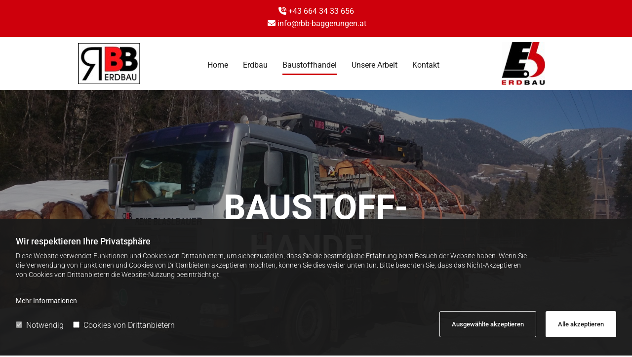

--- FILE ---
content_type: text/html; charset=UTF-8
request_url: https://www.rbb-baggerungen.at/baustoffhandel
body_size: 10438
content:
<!DOCTYPE html> <html lang="de" data-currency="EUR" data-lang="de" data-countrycode="de_DE" data-rHash="d6227f92e8984017c9ab12a09bdf8c86" dir="auto"> <head> <meta charset="UTF-8"/> <script>window.isCookieOptIn = true; window.whitelistedDomains = ["cdnmns\\.com","hcaptcha","youtube\\.com","ytimg\\.com","extra\\-cdn\\.com"];</script> <script> var doNoTrack = localStorage.getItem('mono_donottrack'); window.YETT_WHITELIST = [ /.*/ ]; window.YETT_UNBLOCKINLINE = true; if( window.isCookieOptIn && doNoTrack === null || String(doNoTrack) === 'true' ) { window.YETT_WHITELIST = [ new RegExp('(' + window.location.host + '|^)/assets/js(?!/reseller/padigital(-test)?)'), ].concat( window.whitelistedDomains.map( function(domain) { return new RegExp(domain); }) ); } !function(t,e){"object"==typeof exports&&"undefined"!=typeof module?e(exports):"function"==typeof define&&define.amd?define(["exports"],e):e((t=t||self).yett={})}(this,function(t){"use strict";window.MutationObserver||(window.MutationObserver=function(m){function a(t){this.i=[],this.m=t}function w(t){var e,n={type:null,target:null,addedNodes:[],removedNodes:[],previousSibling:null,nextSibling:null,attributeName:null,attributeNamespace:null,oldValue:null};for(e in t)n[e]!==m&&t[e]!==m&&(n[e]=t[e]);return n}function o(r,i){var a=l(r,i);return function(t){var e=t.length;if(i.a&&3===r.nodeType&&r.nodeValue!==a.a&&t.push(new w({type:"characterData",target:r,oldValue:a.a})),i.b&&a.b&&k(t,r,a.b,i.f),i.c||i.g)var n=function(b,t,e,h){function v(t,e,n,r,i){var a,o,l,c=t.length-1;for(i=-~((c-i)/2);l=t.pop();)a=n[l.j],o=r[l.l],h.c&&i&&Math.abs(l.j-l.l)>=c&&(b.push(w({type:"childList",target:e,addedNodes:[a],removedNodes:[a],nextSibling:a.nextSibling,previousSibling:a.previousSibling})),i--),h.b&&o.b&&k(b,a,o.b,h.f),h.a&&3===a.nodeType&&a.nodeValue!==o.a&&b.push(w({type:"characterData",target:a,oldValue:o.a})),h.g&&g(a,o)}function g(t,e){for(var n,r,i,a,o,l=t.childNodes,c=e.c,u=l.length,s=c?c.length:0,d=0,p=0,f=0;p<u||f<s;)(a=l[p])===(o=(i=c[f])&&i.node)?(h.b&&i.b&&k(b,a,i.b,h.f),h.a&&i.a!==m&&a.nodeValue!==i.a&&b.push(w({type:"characterData",target:a,oldValue:i.a})),r&&v(r,t,l,c,d),h.g&&(a.childNodes.length||i.c&&i.c.length)&&g(a,i),p++,f++):(y=!0,n||(n={},r=[]),a&&(n[i=S(a)]||(n[i]=!0,-1===(i=x(c,a,f,"node"))?h.c&&(b.push(w({type:"childList",target:t,addedNodes:[a],nextSibling:a.nextSibling,previousSibling:a.previousSibling})),d++):r.push({j:p,l:i})),p++),o&&o!==l[p]&&(n[i=S(o)]||(n[i]=!0,-1===(i=x(l,o,p))?h.c&&(b.push(w({type:"childList",target:e.node,removedNodes:[o],nextSibling:c[f+1],previousSibling:c[f-1]})),d--):r.push({j:i,l:f})),f++));r&&v(r,t,l,c,d)}var y;return g(t,e),y}(t,r,a,i);!n&&t.length===e||(a=l(r,i))}}function k(t,e,n,r){for(var i,a,o={},l=e.attributes,c=l.length;c--;)a=(i=l[c]).name,r&&r[a]===m||(u(e,i)!==n[a]&&t.push(w({type:"attributes",target:e,attributeName:a,oldValue:n[a],attributeNamespace:i.namespaceURI})),o[a]=!0);for(a in n)o[a]||t.push(w({target:e,type:"attributes",attributeName:a,oldValue:n[a]}))}function l(t,r){var i=!0;return function t(n){var e={node:n};return!r.a||3!==n.nodeType&&8!==n.nodeType?(r.b&&i&&1===n.nodeType&&(e.b=c(n.attributes,function(t,e){return r.f&&!r.f[e.name]||(t[e.name]=u(n,e)),t},{})),i&&(r.c||r.a||r.b&&r.g)&&(e.c=function(t,e){for(var n=[],r=0;r<t.length;r++)n[r]=e(t[r],r,t);return n}(n.childNodes,t)),i=r.g):e.a=n.nodeValue,e}(t)}function S(e){try{return e.id||(e.mo_id=e.mo_id||n++)}catch(t){try{return e.nodeValue}catch(t){return n++}}}function c(t,e,n){for(var r=0;r<t.length;r++)n=e(n,t[r],r,t);return n}function x(t,e,n,r){for(;n<t.length;n++)if((r?t[n][r]:t[n])===e)return n;return-1}a._period=30,a.prototype={observe:function(t,e){for(var n={b:!!(e.attributes||e.attributeFilter||e.attributeOldValue),c:!!e.childList,g:!!e.subtree,a:!(!e.characterData&&!e.characterDataOldValue)},r=this.i,i=0;i<r.length;i++)r[i].s===t&&r.splice(i,1);e.attributeFilter&&(n.f=c(e.attributeFilter,function(t,e){return t[e]=!0,t},{})),r.push({s:t,o:o(t,n)}),this.h||function(n){!function t(){var e=n.takeRecords();e.length&&n.m(e,n),n.h=setTimeout(t,a._period)}()}(this)},takeRecords:function(){for(var t=[],e=this.i,n=0;n<e.length;n++)e[n].o(t);return t},disconnect:function(){this.i=[],clearTimeout(this.h),this.h=null}};var t=document.createElement("i");t.style.top=0;var u=(t="null"!=t.attributes.style.value)?function(t,e){return e.value}:function(t,e){return"style"!==e.name?e.value:t.style.cssText},n=1;return a}(void 0));function a(e,t){var n=e&&(!t||t!==b)&&(!v.blacklist||v.blacklist.some(function(t){return t.test(e)}))&&(!v.whitelist||v.whitelist.every(function(t){return!t.test(e)}));return n&&-1===r.indexOf(e)&&(r.push(e),console.info("Script src '".concat(e,"' is blocked"))),n}function f(t){var e=t.getAttribute("src");return v.blacklist&&v.blacklist.every(function(t){return!t.test(e)})||v.whitelist&&v.whitelist.some(function(t){return t.test(e)})}var b="javascript/blocked",h=window.YETT_UNBLOCKINLINE||!1,v={blacklist:window.YETT_BLACKLIST,whitelist:window.YETT_WHITELIST},g={blacklisted:[]},r=[],y=new MutationObserver(function(t){for(var e=0;e<t.length;e++)for(var i=t[e].addedNodes,n=function(t){var n=i[t];if(1===n.nodeType&&"SCRIPT"===n.tagName&&!n.hasAttribute("data-noblock")){var e=n.src,r=n.type;if(a(e,r)){g.blacklisted.push(n.cloneNode()),n.type=b;n.addEventListener("beforescriptexecute",function t(e){n.getAttribute("type")===b&&e.preventDefault(),n.removeEventListener("beforescriptexecute",t)}),n.parentElement&&n.parentElement.removeChild(n)}}},r=0;r<i.length;r++)n(r)});y.observe(document.documentElement,{childList:!0,subtree:!0});var o=document.createElement;document.createElement=function(){for(var t=arguments.length,e=new Array(t),n=0;n<t;n++)e[n]=arguments[n];if("script"!==e[0].toLowerCase())return o.bind(document).apply(void 0,e);var r=o.bind(document).apply(void 0,e),i=r.setAttribute.bind(r);try{Object.defineProperties(r,{src:{get:function(){return r.getAttribute("src")},set:function(t){return a(t,r.type)&&!r.hasAttribute("data-noblock")&&i("type",b),i("src",t),!0}},type:{set:function(t){var e=a(r.src,r.type)&&!r.hasAttribute("data-noblock")?b:t;return i("type",e),!0}}}),r.setAttribute=function(t,e){"type"===t||"src"===t?r[t]=e:HTMLScriptElement.prototype.setAttribute.call(r,t,e)}}catch(t){console.warn("Yett: unable to prevent script execution for script src ",r.src,".\n",'A likely cause would be because you are using a third-party browser extension that monkey patches the "document.createElement" function.')}return r};var m=new RegExp("[|\\{}()[\\]^$+*?.]","g");t.unblock=function(){for(var t=arguments.length,n=new Array(t),e=0;e<t;e++)n[e]=arguments[e];n.length<1?(v.blacklist=[],v.whitelist=[]):(v.blacklist&&(v.blacklist=v.blacklist.filter(function(e){return n.every(function(t){return"string"==typeof t?!e.test(t):t instanceof RegExp?e.toString()!==t.toString():void 0})})),v.whitelist&&(v.whitelist=v.whitelist.concat(n.map(function(e){if("string"==typeof e){var n=".*"+e.replace(m,"\\$&")+".*";if(v.whitelist.every(function(t){return t.toString()!==n.toString()}))return new RegExp(n)}else if(e instanceof RegExp&&v.whitelist.every(function(t){return t.toString()!==e.toString()}))return e;return null}).filter(Boolean))));for(var r=document.querySelectorAll('script[type="'.concat(b,'"]')),i=0;i<r.length;i++){var a=r[i];f(a)&&(a.type="application/javascript",g.blacklisted.push(a),a.parentElement.removeChild(a))}for(var o=g.blacklisted.length-1;0<=o;--o){var l=g.blacklisted[o];if(f(l)){var c=document.createElement("script");c.setAttribute("src",l.src),c.setAttribute("type","application/javascript"),document.head.appendChild(c),g.blacklisted.splice(o,1)}}if(v.blacklist&&v.blacklist.length<1&&y.disconnect(),h)for(var u=document.querySelectorAll('script[type="javascript/inlineblocked"]'),s=0;s<u.length;s++){var d=u[s],p=document.createElement("script");p.type="text/javascript",p.innerText=d.innerText,d.parentNode.replaceChild(p,d)}},Object.defineProperty(t,"__esModule",{value:!0})}); </script><title>Gut sortierter Baustoffhandel in St. Pantaleon-Erla: RBB Rene Blaslbauer</title><meta name="keywords" content="Erdbau, Baggerungen, Baustoffhandel, Brennholz, Brennholzverkauf, Kläranlagen, Abwasserreinigungssystem, Regenwassernutzung, RBB Minibaggerungen Rene Blaslbauer, St. Pantaleon-Erla, St. Valentin, Ennsdorf, Ansfelden, Mauthausen, Schwertberg, Narn, Strengberg, Amstetten"><meta name="description" content="Im Baustoffhandel von RBB-Baggerungen bekommen Sie Kläranlagen, Systeme zur Regenwassernutzung und Brennholz in höchster Qualität. Jetzt anrufen!"><meta property="og:type" content="website"><meta property="og:title" content="Gut sortierter Baustoffhandel in St. Pantaleon-Erla: RBB Rene Blaslbauer"><meta property="og:url" content="https://www.rbb-baggerungen.at/baustoffhandel"><meta property="og:description" content="Im Baustoffhandel von RBB-Baggerungen bekommen Sie Kläranlagen, Systeme zur Regenwassernutzung und Brennholz in höchster Qualität. Jetzt anrufen!"><meta property="og:image" content="https://www.rbb-baggerungen.at/uploads/VCE9EKWE/20210510_180808-min.jpg"><link rel='canonical' href='https://www.rbb-baggerungen.at/baustoffhandel'/><meta name="viewport" content="width=device-width, initial-scale=1"><link rel='shortcut icon' type='image/x-icon' href='/uploads/zoWSbFVR/favicon.ico'/><link rel="preload" href="https://css-fonts.eu.extra-cdn.com/css?family=Roboto:300,500&display=swap" as="style"><link href="https://css-fonts.eu.extra-cdn.com/css?family=Roboto:300,500&display=swap" rel="stylesheet"><link rel="stylesheet" href="https://site-assets.cdnmns.com/108ab34d214b6bd35fa24bb0b75a9731/css/grids.css?1768316274365"><link rel="stylesheet" href="https://site-assets.cdnmns.com/108ab34d214b6bd35fa24bb0b75a9731/css/hcaptcha.css?1768316274365"><link rel="stylesheet" href="/assets/user-style.css?1685451695"><link rel="stylesheet" id="style_site" href="/assets/sitestyle.css?1685451695"><link rel="stylesheet" href="https://site-assets.cdnmns.com/108ab34d214b6bd35fa24bb0b75a9731/css/external-libs.css?1768316274365"><!--[if lt IE 9]><script src="https://site-assets.cdnmns.com/108ab34d214b6bd35fa24bb0b75a9731/js/html5shiv.js"></script><script src="https://site-assets.cdnmns.com/108ab34d214b6bd35fa24bb0b75a9731/js/respond.js"></script><![endif]--><script>if ('serviceWorker' in navigator){navigator.serviceWorker.getRegistrations().then(function(registrations) { for(registration in registrations) { registration.unregister(); }}); }</script><link rel="preconnect" href="https://site-assets.cdnmns.com/" crossorigin><link rel="preconnect" href="https://fonts.prod.extra-cdn.com/" crossorigin><!-- Matomo --> <script> var _paq = window._paq = window._paq || []; /* tracker methods like "setCustomDimension" should be called before "trackPageView" */ _paq.push(['trackPageView']); _paq.push(['enableLinkTracking']); (function() { var u="https://analytics.wohnnet.at/"; _paq.push(['setTrackerUrl', u+'matomo.php']); _paq.push(['setSiteId', '40']); var d=document, g=d.createElement('script'), s=d.getElementsByTagName('script')[0]; g.async=true; g.src=u+'matomo.js'; s.parentNode.insertBefore(g,s); })(); </script> <!-- End Matomo Code --> <meta name="google-site-verification" content="rCWloUmqFDhShGhp1X2sNzkxjzmi1m9zorkZLfej7hM"/> <script>window.ASSETSURL='https://site-assets.cdnmns.com/108ab34d214b6bd35fa24bb0b75a9731';</script></head> <body id="p6512" data-dateformat='d/m/Y' data-req="lazyload,quicklink"> <div id="r5001" class="row designRow"> <div class="container container-fluid"><div class="col col-sm-12"> <header><div id="r1617" class="row "> <div class="container container-fixed"><div class="col col-sm-12"><div id="m1939" class="module text"><p class="bodytext" style="text-align: center;"><span style="color: #ffffff;"><a data-global="phone"  style="color: #ffffff;" href="tel:+436643433656" data-track-event="click" data-track-action="phone_link"><span class="iconfont "></span> <span data-global="phone"  class="monoglobalWrap">+43 664 34 33 656</span></a><br>&nbsp;<a style="color: #ffffff;" href="mailto:info@rbb-baggerungen.at" data-track-event="click" data-track-action="email_link"><span class="iconfont "></span> <span class="monoglobalWrap">info@rbb-baggerungen.at</span></a><br></span></p></div> </div> </div> </div> <div id="r5000" class="row "> <div class="container container-fixed"><div id="c5000" class="col col-md-2 col-sm-5 col-lg-3 flexCol"><div id="m3175" class="module autospacer"></div> <div class="flexWrap"> <a href="/"  title="" aria-label="" class="imageModuleWrap" id="w_m3836" data-track-event="click" data-track-action="internal_link_clicked"> <img src="[data-uri]" alt="RBB-Baggerungen" data-author="" width="1270" height="847" fetchpriority="high"/> <noscript data-lazyload-src="/uploads/gdlsGTzj/146x0_131x0/RBBneu2023.jpg" data-lazyload-id="m3836" data-lazyload-class="module image" data-lazyload-alt="RBB-Baggerungen" data-req="" data-settings="enablehover=false,showelement=,hovertransition="> <img id="m3836" class="module image" src="/uploads/gdlsGTzj/146x0_131x0/RBBneu2023.jpg" alt="RBB-Baggerungen" width="1270" height="847" data-author="" fetchpriority="high"/> </noscript> </a> </div> <div id="m4279" class="module autospacer"></div> </div> <div id="c4354" class="col col-sm-4 col-md-8 col-lg-6 flexCol"><div id="m4218" class="module autospacer"></div> <div class="flexWrap"> <nav id="m5000" class="module nav" data-settings="vertical=false,direction=right,push=true,activeParent=false,verticalNav-md=false,verticalNav-lg=false,verticalNav-sm=true" aria-label="Navigation" tabindex="-1"> <ul class="navContainer"><li class=""> <a href="/" data-track-event="click" data-track-action="internal_link_clicked">Home</a> </li><li class=""> <a href="/erdbau" data-track-event="click" data-track-action="internal_link_clicked">Erdbau</a> </li><li class=" active"> <a href="/baustoffhandel" data-track-event="click" data-track-action="internal_link_clicked">Baustoffhandel</a> </li><li class=""> <a href="/unsere-arbeit" data-track-event="click" data-track-action="internal_link_clicked">Unsere Arbeit</a> </li><li class=""> <a href="/kontakt" data-track-event="click" data-track-action="internal_link_clicked">Kontakt</a> </li><li class=" hidden-lg hidden-md hidden-sm"> <a href="/impressum--datenschutz" data-track-event="click" data-track-action="internal_link_clicked">Impressum &amp; Datenschutz</a> </li></ul> </nav></div> <div id="m4149" class="module autospacer"></div> </div> <div class="col col-md-2 col-sm-3 col-lg-3"><a href="/"  title="" aria-label="" class="imageModuleWrap" id="w_m1285" data-track-event="click" data-track-action="internal_link_clicked"> <img src="[data-uri]" alt="Logo" data-author="" width="472" height="465" fetchpriority="high"/> <noscript data-lazyload-src="/uploads/yIMWea1s/122x0_99x0/erdbau-logo_01.jpg" data-lazyload-id="m1285" data-lazyload-class="module image" data-lazyload-alt="Logo" data-req="" data-settings="enablehover=false,showelement=,hovertransition="> <img id="m1285" class="module image" src="/uploads/yIMWea1s/122x0_99x0/erdbau-logo_01.jpg" alt="Logo" width="472" height="465" data-author="" fetchpriority="high"/> </noscript> </a> </div> </div> </div> </header><div id="r5002" role="main" class="row designRow"> <div class="container container-fluid"><div class="col col-sm-12"><div id="r4703" class="row bgfilter"> <div class="container container-fixed"><div id="c3659" class="col col col-sm-1 hidden-sm"></div> <div class="col col-lg-10 col-md-10 col-sm-12"><div id="m4863" class="module text"><h2 class="spottext" style="text-align: center;">baustoff-</h2><h2 class="spottext" style="text-align: center;">handel</h2></div> </div> <div id="c2990" class="col col col-sm-1 hidden-sm"></div> </div> </div> <div id="r1480" class="row "> <div class="container container-fixed"><div class="col col-sm-12 col-lg-12"><div id="m2630" class="module text"><h1 class="headline" style="text-align: center;">Der RBB-Baustoffhandel: Wir führen sämtliche Baustoffe sowie Brennholz, Kläranlagen und Systeme zur Regenwassernutzung</h1><p class="bodytext" style="text-align: center;"><span style="font-weight: bold;">Ob Brennholz für den Winter, die Kläranlage für Ihr Einfamilienhaus oder Möglichkeiten der intelligenten Regenwassernutzung: bei RBB-Baggerungen Rene Blaslbauer in St. Pantaleon-Erla sind Sie an der richtigen Stelle!</span></p></div> </div> </div> </div> <div id="r2706" class="row "> <div class="container container-fixed"><div class="col col-lg-6 col-sm-12 col-md-12"> <div class="imageModuleWrap" id="w_m1140"> <img src="[data-uri]" alt="Brennholzverkauf" data-author="" width="3840" height="2160" fetchpriority="high"/> <noscript data-lazyload-src="/uploads/dFbZpDC3/737x0_1109x0/DSC_0350-min.JPG" data-lazyload-id="m1140" data-lazyload-class="module image" data-lazyload-alt="Brennholzverkauf" data-req="" data-settings="enablehover=false,showelement=none,hovertransition=slowFadeIn"> <img id="m1140" class="module image" src="/uploads/dFbZpDC3/737x0_1109x0/DSC_0350-min.JPG" alt="Brennholzverkauf" width="3840" height="2160" data-author="" fetchpriority="high"/> </noscript> </div></div> <div class="col col-lg-6 col-sm-12 col-md-12"><div id="m3942" class="module text"><h2 class="subtitle"><span style="color: #000000;">Brennholzverkauf</span></h2><p class="bodytext">Holzheizungen boomen und gutes Brennholz ist gefragt, wie lange nicht mehr! Wenn auch Sie Ihr Lager auffüllen möchten, wenden Sie sich an RBB-Baggerungen. Wir führen Qualitäts-Brennholz aus heimischen, forstrechtlich ordnungsgemäß bewirtschafteten Wäldern! Es besteht die Möglichkeit der Lieferung oder Selbstabholung.</p></div> <a data-global="phone"  id="m2064" class="module button" href="tel:+436643433656"  title="" role="button" data-track-event="click" data-track-action="phone_link"> <i class="buttonIcon fa fa-angle-double-right " aria-hidden="true"></i> <span class="buttonLabel labelRight">Rufen Sie uns an</span> </a></div> </div> </div> <div id="r4809" class="row "> <div class="container container-fixed"><div class="col col-sm-12"><div id="m4688" class="module text"><p class="bodytext" style="text-align: center;"><span style="font-weight: bold;">CONSTANT FLOW Kläranlagen</span></p></div> <div id="m3714" class="module text"><p class="bodytext" style="text-align: center;">Das universell einsetzbare Abwasserreinigungssystem mit konstantem Durchfluss (CONSTANT FLOW) besteht aus einem rechteckigen Behälter aus selbsttragendem, profiliertem Kunststoff (Polypropylen-PP) mit unterteilten Kammern und Einbauten.</p><p class="bodytext" style="text-align: center;">&nbsp;</p><p class="bodytext" style="text-align: center;">Der Reinigungsprozess erfolgt 2-stufig und basiert auf einer mechanischen Sedimentation und nachgeschalteter biologischer Oxidation der Abwasserinhaltsstoffe. Dieser Prozess entfernt organische Substanzen mithilfe von Mechanismen, die der Selbstreinigung des Wasserkörpers in einem Fließgewässer ähnlich bzw. gleichzusetzen sind.</p><p class="bodytext" style="text-align: center;">&nbsp;</p><p class="bodytext" style="text-align: center;">Der grundlegende Unterschied zu anderen Systemen: im CONSTANT FLOW System wird der natürliche Prozess beschleunigt, um einen möglichst hohen Reinigungseffekt zu gewährleisten. Das System bewirkt, dass das Abwasser möglichst lange im System behalten wird, um eine nahezu hundertprozentige Oxidation der organischen und anorganischen (Stickstoff) Abwasserinhaltsstoffe zu erzielen. Dadurch erlangt der Belebtschlamm einen hohen Stabilisierungsgrad, woraus geringer Überschussschlamm resultiert.&nbsp;</p><p class="bodytext" style="text-align: center;">&nbsp;</p><p class="bodytext" style="text-align: center;">Bei Kleinkläranlagen ist das Erreichen vorgenannter Systemeigenschaften oftmals durch den stark schwankenden Abwasseranfall (z. B. Entleerung einer Badewanne!) gefährdet. Um allfällige Störungen infolge von Abwasserstößen auszuschließen, wurde CONSTANT FLOW entwickelt. Es bewirkt eine interne Pufferung von Abwasserstößen und eine über 24 Stunden gleichmäßige Beschickung der biologischen Stufe (Selektions- und Oxydationsstufe, Nachklärstufe), was eine große Sicherheit des Reinigungsprozesses gewährleistet.</p><p class="bodytext" style="text-align: center;">Wir liefern und versetzen Ihre neue&nbsp;Kläranlage, vom Aushub bis zum fertigen Anschluss!</p></div> <div class="imageModuleWrap" id="w_m4998"> <img src="[data-uri]" alt="Kläranlage" data-author="" width="270" height="254" fetchpriority="high"/> <noscript data-lazyload-src="/uploads/qI8aJvVO/737x0_1140x0/cfp_cube.jpg" data-lazyload-id="m4998" data-lazyload-class="module image" data-lazyload-alt="Kläranlage" data-req="" data-settings="enablehover=false,showelement=,hovertransition="> <img id="m4998" class="module image" src="/uploads/qI8aJvVO/737x0_1140x0/cfp_cube.jpg" alt="Kläranlage" width="270" height="254" data-author="" fetchpriority="high"/> </noscript> </div></div> </div> </div> <div id="r3831" class="row "> <div class="container container-fixed"><div class="col col-sm-12"><div id="m1946" class="module text"><p class="bodytext" style="text-align: center;"><span style="font-weight: bold;">Private Regenwassernutzung – eine Investition in die Zukunft!</span></p></div> <div id="m1566" class="module text"><p class="bodytext" style="text-align: center;">Nahezu die Hälfte des täglichen Trinkwasserverbrauches könnte durch Regenwasser ersetzt werden. Eine vierköpfige Familie verbraucht im Jahr mehr als 180 Kubikmeter Wasser – das sind pro Person und Tag etwa 120 Liter.&nbsp;Davon werden 40 Liter zum Baden und Duschen und nur ca. 4 Liter zum Trinken und Kochen verwendet. Wäschewaschen und Gartenbewässerung verbrauchen weitere 20 Liter. Ca. 35 Liter verbraucht allein die Toilettenspülung. So überzeugt neben den finanziellen Einsparungen auch die Tatsache, dass das „weichere“ Regenwasser gegenüber hartem Leitungswasser Leitungen, Armaturen und Maschinen schont. Regenwassernutzung ist in jeder Hinsicht eine kluge Investition!</p><p class="bodytext" style="text-align: center;">&nbsp;</p><p class="bodytext" style="text-align: center;">Wir liefern und versetzen Ihren neuen&nbsp;Regenwassertank, vom Aushub bis zum fertigen Anschluss!</p></div> <div class="imageModuleWrap" id="w_m4039"> <img src="[data-uri]" alt="Regenwasser" data-author="" width="320" height="256" fetchpriority="high"/> <noscript data-lazyload-src="/uploads/Wvy2RI29/737x0_1140x0/regenwasser_schema_320.jpg" data-lazyload-id="m4039" data-lazyload-class="module image" data-lazyload-alt="Regenwasser" data-req="" data-settings="enablehover=false,showelement=,hovertransition="> <img id="m4039" class="module image" src="/uploads/Wvy2RI29/737x0_1140x0/regenwasser_schema_320.jpg" alt="Regenwasser" width="320" height="256" data-author="" fetchpriority="high"/> </noscript> </div></div> </div> </div> <div id="r2087" class="row "> <div class="container container-fixed"><div class="col col-sm-12"><div id="m2454" class="module text"><p class="bodytext" style="text-align: center;"><span style="color: #ffffff;">RBB-Baggerungen: In unserem Baustoffhandel erhalten Sie hochwertiges, heimisches Brennholz, die neueste Generation von Kläranlagen und Systeme zur Regenwassernutzung im privaten Haushalt. Lassen Sie sich von den Profis aus St. Pantaleon-Erla beraten, wir freuen uns auf Ihre Nachricht!</span></p></div> </div> </div> </div> </div> </div> </div> <footer><div id="r1074" class="row "> <div class="container container-fixed"><div class="col col-md-3 col-sm-12 col-lg-3"><div id="m1028" class="module text"><p class="footertext"><span style="color: #ffffff;">RBB-Baggerungen</span></p><p class="footertext"><br><span style="color: #ffffff;">Öttl 1</span><br><span style="color: #ffffff;">4303 St. Pantaleon-Erla</span></p><p class="footertext">&nbsp;</p><p class="footertext"><span style="color: #ffffff; font-weight: bold;"><a href="/kontakt" data-track-event="click" data-track-action="internal_link_clicked"><span class="iconfont "></span><span style="color: #ffffff;"> Kontakt</span></a></span></p><p class="footertext"><span style="color: #ffffff; font-weight: bold;"><a href="/impressum--datenschutz" data-track-event="click" data-track-action="internal_link_clicked"><span style="color: #ffffff;"><span class="iconfont "></span> Impressum &amp; Daten</span></a></span></p></div> </div> <div class="col col-md-3 col-sm-12 col-lg-3"><div id="m2647" class="module text"><p class="footertext"><span style="color: #ffffff; font-weight: bold;">Telefon</span><br><span style="color: #ffffff;"><a data-global="phone"  style="color: #ffffff;" href="tel:+436643433656" data-track-event="click" data-track-action="phone_link"><span class="iconfont "></span> +43 664 34 33 656</a></span></p><p class="footertext">&nbsp;</p><p class="footertext"><span style="color: #ffffff; font-weight: bold;">E-Mail</span><br><span style="color: #ffffff;"><a style="color: #ffffff;" href="mailto:info@rbb-baggerungen.at" data-track-event="click" data-track-action="email_link"><span class="iconfont "></span> info@rbb-baggerungen.at</a></span></p></div> </div> <div id="c4692" class="col col-sm-12 col-lg-6 col-md-6"><div id="m3169" class="module map osmap osmap" data-url="?dm=m3169" data-req="mapbox-gl,leaflet,osmap" data-animate=""> <div class="map-container cookieconsent-optin-marketing" aria-label="Öttl 1 4303 St. Pantaleon-Erla AT" data-address="Öttl 1 4303 St. Pantaleon-Erla AT" data-zoom="10"></div> </div> </div> </div> </div> </footer> </div> </div> </div> <a href='#' data-req="scrollTop" class='scrollIcon hidden bottom_right' aria-label="Zum Anfang der Seite gehen" data-track-event="click" data-track-action="internal_link_clicked"> <span></span> </a><script async nomodule src="https://site-assets.cdnmns.com/108ab34d214b6bd35fa24bb0b75a9731/js/loader-polyfills.js?1768316274365"></script><script async src="https://site-assets.cdnmns.com/108ab34d214b6bd35fa24bb0b75a9731/js/loader.js?1768316274365"></script><script type='application/ld+json'>{"@context":"http://schema.org","@type":"LocalBusiness","@id":"https://www.rbb-baggerungen.at/#global_business","name":"RBB-Baggerungen","address":{"@type":"PostalAddress","streetAddress":"\u00d6ttl 1","addressLocality":"St. Pantaleon-Erla","addressRegion":"Nieder\u00f6sterreich","postalCode":"4303","addressCountry":"AT"},"email":"info@rbb-baggerungen.at","telephone":"+43 664 34 33 656","description":"Erdbau, Baggerungen, Baustoffhandel, Brennholz, Brennholzverkauf, Kl\u00e4ranlagen, Abwasserreinigungssystem, Regenwassernutzung, RBB Minibaggerungen Rene Blaslbauer, St. Pantaleon-Erla, St. Valentin, Ennsdorf, Ansfelden, Mauthausen, Schwertberg, Narn, Strengberg, Amstetten","url":"https://www.rbb-baggerungen.at","image":"https://www.rbb-baggerungen.at/uploads/VCE9EKWE/20210510_180808-min.jpg"}</script><script data-req='cookie'>_monoCookie = {"topbar":{"type":"optIn","position":"bottom","texts":{"headline":"Wir respektieren Ihre Privatsph\u00e4re","description":"Diese Website verwendet Funktionen und Cookies von Drittanbietern, um sicherzustellen, dass Sie die bestm\u00f6gliche Erfahrung beim Besuch der Website haben. Wenn Sie die Verwendung von Funktionen und Cookies von Drittanbietern akzeptieren m\u00f6chten, k\u00f6nnen Sie dies weiter unten tun. Bitte beachten Sie, dass das Nicht-Akzeptieren von Cookies von Drittanbietern die Website-Nutzung beeintr\u00e4chtigt.","acceptBtnText":"Alle akzeptieren","acceptSelectedBtnText":"Ausgew\u00e4hlte akzeptieren","agreeBtnText":"OK","checkbox-necessary":"Notwendig","checkbox-thirdparty":"Cookies von Drittanbietern","general-cookies":"Cookies","withdraw-headline-1":"Zustimmungs-ID","withdraw-description-1":"Wir speichern eine Zustimmungs-ID, um die Einwilligung der Besucher zu dokumentieren und nachverfolgen zu k\u00f6nnen. Diese ID ist zuf\u00e4llig und vollst\u00e4ndig anonymisiert. Falls Sie f\u00fcr diese Webseite einen Nachweis Ihrer Zustimmung anfordern m\u00f6chten, geben Sie bitte die Zustimmungs-ID an. Bitte beachten Sie, dass wenn Sie Cookies in Ihrem Browser l\u00f6schen, diese ID ebenfalls gel\u00f6scht wird und wir Ihre eindeutige Zustimmung nicht mehr nachvollziehen k\u00f6nnen.","withdraw-uuid-1":"Ihre Zustimmungs-ID:","withdraw-headline-2":"R\u00fccknahme der Zustimmung","withdraw-description-2":"Durch Klicken des Buttons auf diesem Banner widerrufen Sie Ihre Zustimmung, die Sie zuvor zum Laden von Cookies auf dieser Webseite gegeben haben. Wenn Sie die Webseite das n\u00e4chste Mal besuchen, wird der Cookie-Benachrichtigungsbanner erneut angezeigt und Sie k\u00f6nnen Ihre Cookie-Einstellungen ausw\u00e4hlen.","withdraw-consent-button":"Cookie-Zustimmung widerrufen"},"privacyLink":"<a href=\"\/impressum--datenschutz\" target=\"_blank\">Mehr Informationen<\/a>"},"enableOptOut":"true","consent":{"authorization":"eyJ0eXAiOiJKV1QiLCJhbGciOiJIUzI1NiJ9.eyJyZXNlbGxlck5hbWUiOiJoZWlzZS1hdCIsInNpdGVJZCI6IjEzMzQyMTgifQ.mwHeBH-d_WHgzUz2HM2WyuyvooZOfIEyD_hEySzoeTY","url":"https:\/\/r71mn9p6ie.execute-api.eu-central-1.amazonaws.com\/prod\/"}};</script><!-- Mono global site tag (gtag.js) - Google Analytics --> <script async src='https://www.googletagmanager.com/gtag/js?id=G-Q5H75K3DJZ'></script> <script> window.dataLayer = window.dataLayer || []; function gtag(){dataLayer.push(arguments);} gtag('js', new Date()); gtag('config', 'G-Q5H75K3DJZ', { 'anonymize_ip': true, 'send_page_view': false, 'custom_map': {'dimension1': 'monoSiteId', 'dimension2': 'monoRendering'} }); gtag('event', 'monoAction', { 'monoSiteId': '1334218', 'monoRendering': 'website'}); gtag('event', 'page_view', { 'monoSiteId': '1334218', 'monoRendering': 'website'}); var _mtr = _mtr || []; _mtr.push(['addTracker', function (action) { gtag('event', action, { 'send_to': 'G-Q5H75K3DJZ', 'event_label': 'monoAction', 'monoSiteId': '1334218', 'monoRendering': 'website' }); }]); _mtr.push(['addRawTracker', function() { gtag.apply(gtag,arguments); }]); </script> </body> </html>

--- FILE ---
content_type: text/css
request_url: https://www.rbb-baggerungen.at/assets/sitestyle.css?1768316274365
body_size: 5728
content:
.headline { color:#ce000c; font-size:32px; line-height:1.2em; margin-bottom:20px;} .headline a:hover { text-decoration:underline;} nav { text-align:right;} nav > ul li > a { color:rgb(127, 158, 158);} nav:before { font-size:30px; color:#fbfbfb;} nav > ul > li > ul a { font-size:14px; color:rgb(27, 27, 27);} nav > ul li > a:hover { color:rgb(255, 255, 255);} nav > ul li.active > a { color:rgb(255, 255, 255); border-color:rgb(153, 205, 205);} nav > ul li a { padding-top:15px; padding-right:0px; padding-bottom:5px; padding-left:0px; margin-top:0px; margin-right:0px; margin-left:30px; text-transform:none; background-color:rgba(255, 255, 255, 0); border-color:rgba(30, 149, 80, 0); border-bottom-width:3px;} nav > ul > li > ul li a { background-color:#fbfbfb; border-color:rgb(255, 255, 255); margin-bottom:0px; border-bottom-width:1px; padding-left:10px; padding-right:10px; padding-top:10px; padding-bottom:10px; margin-left:0px;} nav > ul > li > ul li.active > a { color:rgb(127, 158, 158); border-color:rgb(255, 255, 255);} nav.opened-menu > ul { background-color:rgb(255, 255, 255);} nav > ul .closeBtn { color:rgb(182, 182, 182);} nav > ul > li > ul a:hover { color:rgb(127, 158, 158);} .nav .navIcon.fa { padding-right:10px; padding-bottom:2px;} nav > ul > li > ul li a:hover { border-color:rgb(255, 255, 255); background-color:rgb(255, 255, 255);} nav > ul li a:hover { border-color:rgba(127, 158, 158, 0.8);} .subtitle { color:#000; text-decoration:none; font-size:26px; line-height:1.2em; margin-bottom:20px;} .preamble { font-size:20px; line-height:1.4em; letter-spacing:0em; margin-bottom:5px;} .bodytext { line-height:1.6em; margin-bottom:5px; font-size:16px;} .smalltext { line-height:1.6em; letter-spacing:0em; font-size:14px; margin-bottom:5px;} body { color:rgb(27, 27, 27); font-size:16px; font-family:Roboto; line-height:1.6em; font-weight:400; background-color:rgb(255, 255, 255);} body a { text-decoration:none; color:rgb(80, 101, 101);} body a:hover { color:rgb(80, 101, 101);} .button { border-radius:3px; background-color:rgb(127, 158, 158); padding-left:30px; padding-top:18px; padding-bottom:18px; padding-right:30px; font-weight:500; color:rgb(255, 255, 255); line-height:1em; border-left-width:2px; border-top-width:2px; border-bottom-width:2px; border-right-width:2px; border-top-left-radius:0px; border-top-right-radius:0px; border-bottom-left-radius:0px; border-bottom-right-radius:0px; margin-bottom:40px;} .button:hover { background-color:rgb(80, 101, 101); color:rgb(255, 255, 255);} .button .buttonIcon.fa { margin-right:10px;} .form { margin-bottom:40px; padding-top:0px; padding-right:0px; padding-bottom:0px; padding-left:0px;} .form label { padding-bottom:0px; margin-bottom:10px; line-height:1.2em;} .form input[type=checkbox]+span,.form input[type=radio]+span { margin-left:0px; margin-right:20px; margin-bottom:20px; line-height:1.6em;} .form input[type=text],.form textarea,.form select { border-radius:3px; border-color:rgb(182, 182, 182); color:rgb(69, 69, 69); font-size:14px; padding-top:12px; padding-right:10px; padding-bottom:12px; padding-left:10px; margin-top:0px; margin-right:0px; margin-left:0px; background-color:rgb(255, 255, 255); border-top-width:1px; border-left-width:1px; border-bottom-width:1px; border-right-width:1px; margin-bottom:10px; border-top-left-radius:0px; border-top-right-radius:0px; border-bottom-right-radius:0px; border-bottom-left-radius:0px;} .form input[type=submit] { margin-bottom:0px; margin-top:20px;} .form2 label { color:rgb(255, 255, 255); text-align:center;} .form2 input[type=text],.form2 textarea,.form2 select { background-color:rgb(182, 182, 182); border-color:rgb(255, 255, 255); color:rgb(27, 27, 27);} .form2 input[type=submit] { color:rgb(27, 27, 27); background-color:rgb(255, 255, 255); display:table; margin-left:auto; margin-right:auto;} .form2 input[type=submit]:hover { color:rgb(255, 255, 255); background-color:rgb(27, 27, 27);} .form .subtitle { margin-top:20px;} .form2 .subtitle { color:rgb(255, 255, 255);} .text { margin-bottom:40px; padding-top:0px; padding-right:0px; padding-bottom:0px; padding-left:0px;} .image { margin-bottom:40px; padding-top:0px; padding-right:0px; padding-bottom:0px; padding-left:0px;} .map { margin-bottom:40px;} .gallery { margin-bottom:40px;} .row { padding-top:60px; padding-right:30px; padding-bottom:20px; padding-left:30px; background-color:rgb(255, 255, 255);} .col { margin-bottom:0px; padding-left:15px; padding-right:15px; margin-top:0px; padding-bottom:0px;} .custom1 { line-height:1.1em; margin-bottom:5px; font-size:50px; text-align:center; font-weight:800; text-transform:uppercase; color:rgba(216, 63, 0, 0);} .custom1 a { color:rgb(153, 205, 205);} .custom1 a:hover { color:rgb(153, 205, 205);} .custom2 { line-height:1.2em; margin-bottom:5px; color:rgba(216, 63, 0, 0); font-size:28px; text-align:center;} .custom2 a { color:rgb(153, 205, 205);} .custom2 a:hover { color:rgb(153, 205, 205);} .custom4 { color:rgba(216, 63, 0, 0); font-size:26px; line-height:1.2em; text-align:left; margin-bottom:20px;} .custom4 a { color:rgb(153, 205, 205);} .custom4 a:hover { color:rgb(153, 205, 205);} .custom5 { color:rgba(216, 63, 0, 0); font-size:22px; line-height:1.2em; text-align:left; margin-bottom:5px;} .custom5 a { color:rgb(153, 205, 205);} .custom5 a:hover { color:rgb(153, 205, 205);} .custom3 { margin-bottom:20px; color:rgba(216, 63, 0, 0); font-size:32px; line-height:1.2em; text-align:left;} .custom3 a { color:rgb(153, 205, 205);} .custom3 a:hover { color:rgb(153, 205, 205);} .smallsubtitle { font-size:22px; line-height:1.2em; margin-bottom:5px;} .spottext { font-weight:700; color:rgb(255, 255, 255); font-size:70px; line-height:1.1em; text-transform:uppercase; margin-bottom:5px;} .spottext a { color:rgb(153, 205, 205);} .spottext a:hover { color:rgb(153, 205, 205);} .footertext { font-size:12px; line-height:1.6em; margin-bottom:0px; color:rgb(182, 182, 182);} .footertext a { color:rgb(153, 205, 205);} .footertext a:hover { color:rgb(153, 205, 205);} .companyname { font-size:20px; text-align:left; line-height:1.2em; color:rgb(255, 255, 255); letter-spacing:0.1em; text-transform:uppercase;} .companyname a { color:rgb(255, 255, 255);} .companyname a:hover { color:rgb(255, 255, 255);} .smallspottext { color:rgb(255, 255, 255); font-size:18px; line-height:1.2em; margin-bottom:5px;} .smallspottext a { color:rgb(153, 205, 205);} .smallspottext a:hover { color:rgb(153, 205, 205);} .locale { text-align:left;} .locale ul li a { transition:all 0.25s ease-in 0s; color:rgb(182, 182, 182); font-size:14px;} .locale ul li { padding-top:5px; padding-right:20px; padding-bottom:5px; border-right-width:1px; border-color:rgb(53, 53, 53); text-align:left;} .locale ul li a:hover { color:rgb(127, 158, 158);} .locale ul li.active a { color:rgb(182, 182, 182);} .locale ul li:hover { border-color:rgb(53, 53, 53);} .locale ul li.active { border-color:rgb(53, 53, 53);} .button2 { border-radius:3px; background-color:rgba(255, 255, 255, 0); padding-left:30px; padding-top:18px; padding-bottom:18px; padding-right:30px; font-weight:500; color:rgb(127, 158, 158); line-height:1em; border-left-width:2px; border-top-width:2px; border-bottom-width:2px; border-right-width:2px; border-top-left-radius:0px; border-top-right-radius:0px; border-bottom-left-radius:0px; border-bottom-right-radius:0px; border-color:rgb(127, 158, 158); margin-bottom:40px;} .button2:hover { border-color:rgb(80, 101, 101);} .button2 .buttonIcon.fa { margin-right:10px;} .divider { border-top-width:1px; border-color:rgb(182, 182, 182); width:100%; display:table; margin-left:auto; margin-right:auto;} .singlePost .divider { margin-bottom:40px;} .socialmedia { font-size:18px;} .socialmedia li { background-color:rgb(127, 158, 158); border-left-width:4px; border-top-width:4px; border-bottom-width:4px; border-right-width:4px; border-top-left-radius:100px; border-top-right-radius:100px; border-bottom-left-radius:100px; border-bottom-right-radius:100px; border-color:rgba(120, 97, 6, 0); margin-bottom:10px; margin-right:10px;} .socialmedia li:hover { background-color:rgb(80, 101, 101);} .socialmedia li a { color:rgb(255, 255, 255);} .paymenticons li { padding-bottom:0px; margin-bottom:10px; margin-left:0px; padding-left:0px; margin-right:10px;} .paymenticons { text-align:left;} .linklist { padding-bottom:0px; padding-left:0px; margin-bottom:40px; margin-top:0px; background-color:rgba(241, 241, 241, 0);} .linklist a { margin-bottom:1px; background-color:rgba(241, 241, 241, 0); padding-top:10px; padding-right:10px; padding-bottom:10px; padding-left:10px;} .linklist a:hover { background-color:rgba(241, 241, 241, 0); color:rgb(80, 101, 101);} .linklist .listIcon { border-top-width:3px; border-right-width:20px;} .breadcrumb li a { margin-bottom:10px; margin-left:10px; margin-right:10px;} .cart { display:table; margin-left:auto; margin-right:0; margin-bottom:0px; padding-top:3px;} .cart .cartBtn { color:rgb(27, 27, 27); font-size:20px;} .cart .cartAmount { font-size:12px; color:rgb(255, 255, 255); background-color:rgb(127, 158, 158); width:16px; height:16px; margin-left:-5px; border-top-left-radius:100px; border-top-right-radius:100px; border-bottom-right-radius:100px; border-bottom-left-radius:100px; margin-top:-8px;} .cart .checkoutBtn { margin-bottom:0px;} .cart .title { margin-bottom:20px;} .cart .subTotalText { margin-top:0px;} .cart .subTotal { margin-bottom:10px; margin-top:5px;} .cart .cartContents { background-color:rgb(255, 255, 255); border-color:#fbfbfb; border-top-width:1px; border-right-width:1px; border-bottom-width:1px; border-left-width:1px;} .cart .divider { margin-bottom:10px;} .cart .cartBtn:hover { color:rgb(27, 27, 27);} .search { display:table; margin-left:auto; margin-right:0;} .search .searchicon { color:rgb(255, 255, 255); width:16px; height:16px; border-top-left-radius:100px; border-top-right-radius:100px; border-bottom-right-radius:100px; border-bottom-left-radius:100px; font-size:16px; margin-bottom:0px;} .review { margin-bottom:40px; background-color:#fbfbfb; padding-top:40px; padding-right:40px; padding-bottom:40px; padding-left:40px;} .review .reviewName { text-align:center; margin-bottom:10px;} .review .reviewDescription { text-align:center; margin-bottom:10px;} .review .reviewRating { text-align:center;} .review .reviewRating .star { margin-right:5px; margin-left:5px; margin-bottom:0px; padding-bottom:0px;} .review .authorDate { text-align:center; margin-top:10px;} .businesscard .businesscardImage { border-bottom-width:25px;} .businesscard .divider1 { margin-top:15px; margin-bottom:10px;} .businesscard .divider2 { margin-top:15px; margin-bottom:15px;} .businesscard .divider3 { margin-top:15px; margin-bottom:15px;} .businesscard .divider4 { margin-top:5px; margin-bottom:15px;} .businesscard .dbcIcon { border-right-width:20px; border-left-width:10px; margin-top:0px;} .businesscard .dbcLinkIcon { border-left-width:10px; border-right-width:20px;} .businesscard .businesscardLinks { text-align:left;} .businesscard .businesscardLinks li a { padding-top:0px; margin-top:0px;} .html { margin-bottom:40px;} .blog .details { padding-top:0px; margin-top:20px; margin-bottom:20px; padding-left:0px; padding-right:0px;} .blog .readMore { margin-top:20px; color:rgb(127, 158, 158); background-color:rgba(15, 174, 134, 0); padding-left:0px; padding-right:0px; padding-top:10px;} .blog { background-color:rgba(255, 255, 255, 0); padding-left:0px;} .blog .title { padding-left:0px; padding-right:0px;} .blog .shortDescription { padding-left:0px; padding-right:0px;} .blog li .textContainer { padding-left:30px; padding-right:30px; padding-top:10px; margin-bottom:0px;} .blog li { background-color:rgb(255, 255, 255);} .blog .readMore:hover { color:rgb(80, 101, 101);} .catalog { margin-bottom:40px;} .catalog .productText { padding-top:10px; margin-left:20px; margin-top:20px; margin-bottom:40px; margin-right:0px;} .catalog .visualTag { text-align:center; text-transform:uppercase; padding-top:7px; padding-right:7px; padding-bottom:7px; padding-left:7px;} .catalog .name a { color:rgb(27, 27, 27);} .catalog .name a:hover { color:rgb(53, 53, 53);} .catalog .price { color:rgb(27, 27, 27); text-align:center; margin-bottom:0px;} .catalog li { background-color:rgb(255, 255, 255);} .catalog .name { text-align:center;} .emailshare a { margin-bottom:20px;} .openinghours .specialDayTitle { margin-top:40px;} .openinghours { margin-bottom:40px;} .openinghours .dayLabel { margin-bottom:0px;} .offers { margin-bottom:40px; background-color:#fbfbfb; padding-top:40px; padding-right:40px; padding-bottom:40px; padding-left:40px;} .offers .button { margin-bottom:0px; margin-top:20px; display:table; margin-left:auto; margin-right:auto;} .offers .offerName { text-align:center; margin-bottom:10px;} .offers .offerDescription { text-align:center;} .offers .offerPrice { text-align:center; margin-bottom:10px; margin-top:10px;} .offers .validFrom { text-align:center;} .offers .validThrough { text-align:center;} .offerPrice { font-weight:400;} .list { margin-bottom:40px;} .list .listIcon { font-size:18px; width:25px; height:25px; margin-right:10px;} .video { margin-bottom:40px;} .singleProduct .gallery .visualTag { text-align:center; font-size:21px; text-transform:uppercase; padding-top:10px; padding-right:10px; padding-bottom:10px; padding-left:10px;} .singleProduct .divider { margin-bottom:20px; margin-top:0px;} .singleProduct .oldprice { margin-right:20px; text-align:right;} .pricelist { margin-bottom:40px;} .pricelist li { margin-bottom:20px;} .pricelist .listImg { margin-bottom:10px; max-width:100%; margin-top:0px;} .pricelist .itemdescription { margin-bottom:30px;} .pricelist .listTitle { margin-bottom:30px;} .checkout .divider { margin-bottom:20px;} .checkout .descriptivetext { padding-bottom:20px;} .checkout .infolabel { padding-bottom:10px; font-size:15px; margin-right:20px;} .checkout .form input[type=text],.checkout .form textarea,.checkout .form select { margin-bottom:20px;} .verticalnav { margin-bottom:40px;} .verticalnav > li > a { color:rgb(127, 158, 158); margin-bottom:10px;} .verticalnav > li > a:hover { color:rgb(153, 205, 205);} nav > li.active > a { color:rgb(153, 205, 205);} .verticalnav > li > ul a { color:rgb(127, 158, 158);} .verticalnav > li > ul a:hover { color:rgb(153, 205, 205);} .verticalnav > li > ul li.active > a { color:rgb(153, 205, 205);} .verticalnav > li > ul li a { margin-bottom:10px;} .verticalnav .verticalnavIcon.fa { margin-right:10px;} .singlePost .blogShare { margin-bottom:40px;} .imagelist { margin-bottom:40px;} .facebookpage { margin-bottom:40px;} .instagramembed { margin-bottom:40px;} .googleplusone { margin-bottom:40px;} .openinghours2 { margin-bottom:40px;} .shopfilter .shop_filter { background-color:#fbfbfb; padding-top:10px; padding-left:20px; padding-right:20px;} .shopfilter .filter_label { color:rgb(27, 27, 27);} .shopfilter label { color:rgb(27, 27, 27);} .shopfilter .price-text { color:rgb(27, 27, 27); font-size:14px;} .shopfilter .clearSelection { color:rgb(27, 27, 27); line-height:2.45em; font-size:12px;} .shopfilter .ui-slider { background-color:rgb(182, 182, 182);} .shopfilter .ui-slider-range { background-color:rgb(127, 158, 158);} .shopfilter .ui-slider-handle { background-color:rgb(255, 255, 255); border-color:rgb(182, 182, 182);} .shopfilter { background-color:rgba(0, 0, 0, 0);} .scrollIcon { background-color:#000; border-top-left-radius:70px; border-top-right-radius:70px; border-bottom-left-radius:70px; border-bottom-right-radius:70px;} .scrollIcon span:before { color:rgb(255, 255, 255);} .scrollIcon:hover { background-color:#000;} .lightbox-image .lightbox-caption { color:rgb(255, 255, 255); margin-top:0px; margin-right:0px; margin-bottom:0px; margin-left:0px;} .modal { background-color:#fbfbfb; border-color:rgb(127, 158, 158); border-top-width:4px; border-right-width:4px; border-bottom-width:4px; border-left-width:4px; padding-top:40px; padding-right:40px; padding-bottom:40px; padding-left:40px;} .engagement.modal .bodytext { text-align:center; padding-bottom:20px;} .engagement.modal .headline { text-align:center;} .engagement.modal .button, .engagement.modal input[type=submit] { text-align:left; display:table; margin-left:auto; margin-right:auto;} .engagement.modal .closeBtn { width:20px; font-size:29px; background-color:rgba(40, 197, 250, 0);} .engagement.modal .closeBtn:hover { color:rgb(80, 101, 101);} .engagement.thinbar { background-color:#fbfbfb; border-color:rgb(127, 158, 158); border-top-width:0px; border-right-width:0px; border-bottom-width:10px; border-left-width:0px; padding-top:60px; padding-right:30px; padding-bottom:30px; padding-left:30px;} .engagement.thinbar .headline { text-align:center;} .engagement.thinbar .bodytext { text-align:center; margin-bottom:40px;} .engagement.thinbar .button { text-align:left; text-transform:none; display:table; margin-left:auto; margin-right:auto;} .engagement.thinbar .closeBtn { font-size:30px;} .cornerbox { background-color:#fbfbfb; border-color:rgb(127, 158, 158); border-top-width:10px; border-right-width:10px; border-bottom-width:10px; border-left-width:10px; padding-top:60px; padding-right:30px; padding-bottom:30px; padding-left:30px; margin-top:40px; margin-right:40px; margin-bottom:40px; margin-left:40px;} .engagement.cornerbox .bodytext { padding-bottom:30px; text-align:center;} .engagement.cornerbox .button, .engagement.cornerbox input[type=submit] { text-align:left; display:table; margin-left:auto; margin-right:auto;} .engagement.cornerbox .headline { text-align:center;} .iconlist .iconItem { font-size:44px;} .iconlist li a { color:rgb(153, 205, 205);} .iconlist li a:hover { color:rgb(153, 205, 205);} .iconlist li { background-color:rgba(0, 155, 207, 0); width:50px; height:50px; border-top-left-radius:0px; border-top-right-radius:0px; border-bottom-right-radius:0px; border-bottom-left-radius:0px; color:rgb(127, 158, 158);} .iconlist { text-align:left;} .accordion { margin-top:0px; margin-bottom:40px;} .accordion .itemTitle { background-color:#fbfbfb; border-top-width:1px; border-right-width:0px; border-bottom-width:0px; border-left-width:0px; border-color:rgb(182, 182, 182); padding-top:20px; padding-right:30px; padding-bottom:20px; padding-left:20px;} .accordion .itemTitle:hover { background-color:#fbfbfb; border-color:rgb(182, 182, 182);} .accordion li.active .itemTitle { background-color:#fbfbfb; border-color:rgb(182, 182, 182);} .accordion .itemContent { border-color:#fbfbfb; border-top-width:1px; border-right-width:1px; border-bottom-width:1px; border-left-width:1px; padding-top:30px; padding-right:30px; padding-bottom:30px; padding-left:30px; margin-bottom:20px;} .accordion .button { margin-top:40px; margin-bottom:20px; display:table; margin-left:auto; margin-right:0;} .accordion .itemIcon { margin-right:10px; margin-left:10px;} .accordion li { margin-top:0px; margin-right:0px; margin-bottom:0px; margin-left:0px;} .accordion .image { margin-bottom:20px; margin-top:0px;} .hoverOverlay { background-color:rgba(0, 0, 0, 0.4);} .hoverOverlay .hoverIcon { width:70px; height:70px; font-size:70px; color:rgb(127, 158, 158);} .hoverOverlay .hoverText { color:rgb(255, 255, 255); text-align:center; font-size:26px;} .custom6 { color:rgba(216, 63, 0, 0); line-height:1.2em; font-size:20px;} .custom7 { color:rgba(216, 63, 0, 0); line-height:1.6em;} .custom8 { color:rgba(216, 63, 0, 0); line-height:1.6em; font-size:14px;} .darkspottext { font-weight:700; color:rgb(127, 158, 158); font-size:70px; line-height:1.1em; text-transform:uppercase; margin-bottom:5px;} .darksmallspottext { font-size:28px; line-height:1.2em;} .lightheadline { color:rgb(255, 255, 255); font-size:32px; line-height:1.2em; margin-bottom:20px;} .lightheadline a { color:rgb(153, 205, 205);} .lightheadline a:hover { color:rgb(153, 205, 205);} .lightsubtitle { color:rgb(255, 255, 255); font-size:26px; line-height:1.2em; margin-bottom:20px;} .lightsubtitle a { color:rgb(255, 255, 255);} .lightsubtitle a:hover { color:rgb(182, 182, 182);} .lightsmallsubtitle { color:rgb(255, 255, 255); font-size:22px; line-height:1.2em; margin-bottom:5px;} .lightsmallsubtitle a { color:rgb(255, 255, 255);} .lightsmallsubtitle a:hover { color:rgb(182, 182, 182);} .lightpreamble { color:rgb(255, 255, 255); font-size:20px; line-height:1.4em; margin-bottom:5px;} .lightpreamble a { color:rgb(153, 205, 205);} .lightpreamble a:hover { color:rgb(153, 205, 205);} .lightbodytext { color:rgb(255, 255, 255); line-height:1.6em; margin-bottom:5px;} .lightbodytext a { color:rgb(153, 205, 205);} .lightbodytext a:hover { color:rgb(153, 205, 205);} .lightsmalltext { color:rgb(255, 255, 255); font-size:14px; line-height:1.6em; margin-bottom:5px;} .lightsmalltext a { color:rgb(153, 205, 205);} .lightsmalltext a:hover { color:rgb(153, 205, 205);} .custom9 { color:rgba(216, 63, 0, 0);} .custom10 { color:rgba(216, 63, 0, 0);} .engagement.sticky { margin-left:0px; background-color:#fbfbfb; margin-bottom:0px; padding-top:20px; padding-right:20px; padding-bottom:40px; padding-left:20px; border-bottom-width:4px; border-color:rgb(127, 158, 158);} .engagement.sticky input[type=text],.engagement.sticky input[type=email],.engagement.sticky textarea,.engagement.sticky select { margin-top:20px;} .opennow .opened { color:rgb(153, 205, 205); text-align:center;} .opennow .closed { color:rgb(127, 158, 158); text-align:center;} .button3 { color:rgb(27, 27, 27); background-color:rgb(255, 255, 255);} .button3:hover { color:rgb(255, 255, 255); background-color:rgb(27, 27, 27);} .form2 input[type=checkbox]+span,.form2 input[type=radio]+span { color:rgb(255, 255, 255);} .form2 .thankYou { color:rgb(255, 255, 255);} .arrow { color:rgb(255, 255, 255); background-color:rgb(127, 158, 158); font-size:25px; width:40px; border-top-left-radius:100px; border-top-right-radius:100px; border-bottom-right-radius:100px; border-bottom-left-radius:100px; height:40px;} .arrow:hover { color:rgb(255, 255, 255); background-color:rgb(80, 101, 101);} .dots li { background-color:rgba(255, 255, 255, 0); border-color:rgb(127, 158, 158); width:10px; height:10px; border-left-width:1px; border-top-width:1px; border-right-width:1px; border-bottom-width:1px; border-top-left-radius:100px; border-top-right-radius:100px; border-bottom-right-radius:100px; border-bottom-left-radius:100px;} .dots li.active { background-color:rgb(127, 158, 158); border-color:rgb(127, 158, 158);} .dots li:hover { border-color:rgb(127, 158, 158); background-color:rgb(127, 158, 158);} .int-schwiz-overlay .int-schwiz-back { color:rgb(127, 158, 158);} #sch-wizard-container .ui-datepicker .ui-state-active.selectedDay { background-color:rgb(127, 158, 158);} #sch-wizard-container .ui-datepicker .ui-state-active.selectedDay:hover { color:rgb(255, 255, 255);} #sch-wizard-container .appointment-slot.selected-appointment-slot { color:rgb(255, 255, 255); background-color:rgb(127, 158, 158);} #sch-wizard-container .appointment-slot:hover { color:rgb(255, 255, 255); background-color:rgb(127, 158, 158);} @media only screen and (max-width:1199px) {nav:before { font-size:21px;} nav > ul li a { border-bottom-width:0px; margin-top:10px; margin-bottom:10px;} nav.opened-menu > ul { background-color:#fbfbfb; padding-top:30px; padding-right:30px; padding-bottom:30px; padding-left:30px;} nav > ul .closeBtn { color:rgb(27, 27, 27);} nav > ul > li > ul li a { border-bottom-width:0px; margin-left:35px; margin-bottom:10px; background-color:rgba(241, 241, 241, 0);} nav > ul li > a { color:rgb(27, 27, 27); font-size:18px;} nav > ul li > a:hover { color:rgb(127, 158, 158);} nav > ul li.active > a { color:rgb(127, 158, 158);} nav > ul > li > ul a { color:rgb(27, 27, 27); font-size:16px;} nav > ul > li > ul a:hover { color:rgb(127, 158, 158);} nav > ul > li > ul li.active > a { color:rgb(127, 158, 158); background-color:rgba(241, 241, 241, 0);} nav > ul > li > ul li a:hover { background-color:rgba(241, 241, 241, 0);} body {} body a {} body a:hover {} .text {} .bodytext {} .bodytext a {} .bodytext a:hover {} .smalltext { font-size:12px;} .companyname { font-size:18px;} .custom2 { font-size:28px;} }@media only screen and (max-width:767px) {nav:before { font-size:18px;} nav.opened-menu > ul { background-color:#fbfbfb;} nav > ul li a { padding-top:10px; padding-right:10px; padding-bottom:10px; padding-left:10px; margin-left:0px;} nav > ul > li > ul li a { background-color:rgba(255, 255, 255, 0); border-color:rgba(255, 255, 255, 0);} nav > ul li > a { font-size:18px; color:rgb(27, 27, 27);} nav > ul > li > ul a { font-size:16px; color:rgb(27, 27, 27);} nav > ul li.active > a { color:rgb(127, 158, 158);} nav > ul > li > ul li.active > a { border-color:rgba(255, 255, 255, 0); color:rgb(127, 158, 158);} nav > ul li > a:hover { color:rgb(127, 158, 158);} nav > ul > li > ul a:hover { color:rgb(127, 158, 158);} .headline { font-size:28px;} .subtitle { font-size:24px;} .preamble { font-size:18px;} .text { margin-bottom:20px; padding-right:0px; padding-left:0px;} .col { padding-bottom:20px;} .row { padding-top:40px; padding-left:0px; padding-right:0px;} .form { margin-bottom:20px; padding-top:0px; padding-right:0px; padding-bottom:0px; padding-left:0px;} .form label {} .form input[type=checkbox]+span,.form input[type=radio]+span { margin-right:10px; margin-bottom:10px;} .form input[type=submit] {} .form input[type=submit]:hover {} .form input[type=text],.form textarea,.form select {} .form .thankYou {} .gallery { margin-bottom:20px;} .map { margin-bottom:20px;} .image { margin-bottom:20px;} .button { margin-bottom:20px; display:table; margin-left:0; margin-right:auto; text-align:center;} .custom1 { font-size:28px;} .custom2 { font-size:20px;} .custom3 { font-size:28px;} .custom4 { font-size:24px;} .custom5 { font-size:20px;} .spottext { font-size:48px;} body {} body a {} body a:hover {} .locale {} .locale ul li a {} .locale ul li a:hover {} .locale ul li.active a {} .locale ul li {} .locale ul li:hover {} .locale ul li.active {} .smallsubtitle { font-size:20px;} .smallspottext { font-size:20px;} .button2 { margin-bottom:20px;} .button2:hover {} .socialmedia li a { width:38px; height:38px;} .socialmedia li { margin-left:10px;} .review { margin-bottom:20px;} .linklist { margin-bottom:20px;} .html { margin-bottom:20px; padding-bottom:0px; padding-top:0px;} .catalog { margin-bottom:20px;} .blog .readMore { margin-bottom:20px;} .openinghours { margin-bottom:20px;} .video { margin-bottom:20px;} .list { margin-bottom:20px;} .offers { margin-bottom:20px;} .cart .subTotalText { margin-top:5px; margin-bottom:10px;} .cart .prodPrice { margin-top:10px; margin-bottom:10px;} .pricelist { margin-bottom:20px;} .verticalnav { margin-bottom:20px;} .imagelist { margin-bottom:20px;} .facebookpage { margin-bottom:20px;} .instagramembed { margin-bottom:20px;} .googleplusone { margin-bottom:20px;} .openinghours2 { margin-bottom:20px;} .custom6 { font-size:18px;} .custom8 { font-size:12px;} .darkspottext { font-size:48px;} .lightheadline { font-size:28px;} .lightsubtitle { font-size:24px;} .lightsmallsubtitle { font-size:20px;} .lightsmalltext { font-size:12px;} .lightpreamble { font-size:18px;} .darksmallspottext { font-size:20px;} }#r5001 { padding-left:0px; padding-right:0px;} #r5001 > .container {} #r1617 { background-color:#ce000c; padding-top:10px; padding-bottom:10px;} #m1939 { border-style:solid; margin-bottom:0px;} #r5000 { background-repeat:no-repeat; background-position:50% 100%; border-style:solid; border-color:rgb(182, 182, 182); padding-left:80px; padding-top:10px; padding-bottom:10px; padding-right:80px;} #m3836 { max-width:50%; border-style:solid; margin-left:auto; margin-bottom:0px; margin-right:auto;} #m5000 > ul li > a { color:rgb(27, 27, 27);} #m5000 { text-align:center;} #m5000 > ul li.active > a { border-color:#ce000c;} #m5000 > ul li > a:hover { border-color:#ce000c;} #m1285 { max-width:35%; border-style:solid; margin-left:auto; margin-bottom:0px; margin-right:auto;} #r5002 { background-position:50% 0%; background-repeat:repeat-y;} #r5002 > .container {} #r1074 { background-color:#ce000c; border-style:solid; padding-top:50px; padding-bottom:50px;} #c4692 { background-color:rgba(255, 255, 255, 0);} #m3169 { border-style:solid;} #p9533 { background-repeat:no-repeat;} #p9533 #r4227 { background-color:#ce000c; background-image:url(/uploads/NJtSART7/767x0_2560x0/20210221_110134-min.jpg); background-size:cover; background-position:50% 50%; padding-top:300px; padding-bottom:300px;} #p9533 #r4227.bgfilter:before { background-color:rgba(0, 0, 0, 0.4);} #p9533 #c3972 { background-color:rgba(255, 255, 255, 0);} #p9533 #c1144 { background-color:rgba(255, 255, 255, 0);} #p9533 #r2073 { border-color:rgb(182, 182, 182); padding-top:80px; padding-bottom:0px;} #p9533 #r3246 { border-style:solid; border-color:rgb(182, 182, 182); padding-top:30px; padding-bottom:30px;} #p9533 #m4046 + .hoverOverlay .hoverIcon { border-style:solid;} #p9533 #m4046 + .hoverOverlay { border-style:solid;} #p9533 #m4046 { border-style:solid;} #p9533 #m3238 { border-style:solid; margin-bottom:20px;} #p9533 #m1305 { background-color:#ce000c;} #p9533 #r3117 { padding-top:30px; padding-bottom:0px;} #p9533 #r1857 { border-style:solid; border-color:rgb(182, 182, 182); padding-top:30px; padding-bottom:30px;} #p9533 #m4630 { border-style:solid; margin-bottom:20px;} #p9533 #m3910 { border-style:solid;} #p9533 #r1182 { border-style:solid; padding-top:30px; padding-bottom:30px;} #p9533 #m2314 { max-width:50%; border-style:solid; margin-left:auto; margin-right:auto;} #p9533 #m2314 + .hoverOverlay .hoverIcon { border-style:solid;} #p9533 #m2314 + .hoverOverlay { border-style:solid;} #p9533 #m2983 { max-width:45%; margin-left:auto; margin-right:auto;} #p9533 #r2469 { padding-top:30px; padding-bottom:0px;} #p9533 #m1445 { border-style:solid; margin-bottom:20px;} #p9533 #r4517 { border-style:solid; border-color:rgb(182, 182, 182); padding-top:30px; padding-bottom:30px;} #p9533 #m2300 + .hoverOverlay .hoverIcon { border-style:solid;} #p9533 #m2300 + .hoverOverlay { border-style:solid;} #p9533 #m2300 { border-style:solid;} #p9533 #m1668 { border-style:solid; margin-bottom:20px;} #p9533 #r1543 { background-color:#000; padding-top:30px; padding-bottom:30px;} #p9533 #m3765 { border-style:solid; margin-bottom:0px;} #p8016 #r4703 { background-color:#ce000c; background-image:url(/uploads/1HPI9TrL/767x0_2560x0/DSC_0560-min.JPG); background-size:cover; background-position:50% 0%; border-style:solid; padding-top:300px; padding-bottom:300px;} #p8016 #r4703.bgfilter:before { background-color:rgba(0, 0, 0, 0.4);} #p8016 #c3659 { background-color:rgba(255, 255, 255, 0);} #p8016 #m1334 { border-style:solid; margin-bottom:0px;} #p8016 #c2990 { background-color:rgba(255, 255, 255, 0);} #p8016 #r2146 { border-style:solid; border-color:rgb(182, 182, 182); padding-top:40px; padding-bottom:0px;} #p8016 #r2706 { border-style:solid; border-color:rgb(182, 182, 182);} #p8016 #m1140 + .hoverOverlay .hoverIcon { border-style:solid;} #p8016 #m1140 + .hoverOverlay { border-style:solid;} #p8016 #m1140 { border-style:solid;} #p8016 #m2064 { background-color:#000;} #p8016 #r3713 { background-color:#000; padding-top:30px; padding-bottom:30px;} #p8016 #m1603 { border-style:solid; margin-bottom:0px;} #p6512 #r4703 { background-color:#ce000c; background-image:url(/uploads/dFbZpDC3/767x0_2560x0/DSC_0350-min.JPG); background-size:cover; background-position:50% 50%; border-style:solid; padding-top:200px; padding-bottom:180px;} #p6512 #r4703.bgfilter:before { background-color:rgba(0, 0, 0, 0.4);} #p6512 #c3659 { background-color:rgba(255, 255, 255, 0);} #p6512 #m4863 { border-style:solid; margin-bottom:0px;} #p6512 #c2990 { background-color:rgba(255, 255, 255, 0);} #p6512 #r1480 { border-style:solid; border-color:rgb(182, 182, 182); padding-top:40px; padding-bottom:0px;} #p6512 #r2706 { border-style:solid; border-color:rgb(182, 182, 182);} #p6512 #m1140 + .hoverOverlay .hoverIcon { border-style:solid;} #p6512 #m1140 + .hoverOverlay { border-style:solid;} #p6512 #m1140 { border-style:solid;} #p6512 #m2064 { background-color:#000;} #p6512 #r4809 { padding-top:30px; padding-bottom:0px;} #p6512 #m4688 { border-style:solid; margin-bottom:20px;} #p6512 #m4998 { margin-left:auto; margin-right:auto;} #p6512 #r3831 { padding-top:30px; padding-bottom:0px;} #p6512 #m1946 { border-style:solid; margin-bottom:20px;} #p6512 #m4039 { border-style:solid; margin-left:auto; margin-right:auto;} #p6512 #r2087 { background-color:#000; padding-top:30px; padding-bottom:30px;} #p6512 #m2454 { border-style:solid; margin-bottom:0px;} #p6727 #r4703 { background-color:#ce000c; background-image:url(/uploads/4nMTtVaw/767x0_2560x0/DSC_0379-min.JPG); background-size:cover; background-position:50% 50%; padding-top:300px; padding-bottom:300px;} #p6727 #r4703.bgfilter:before { background-color:rgba(0, 0, 0, 0.4);} #p6727 #c3659 { background-color:rgba(255, 255, 255, 0);} #p6727 #c2990 { background-color:rgba(255, 255, 255, 0);} #p6727 #r4302 { border-style:solid; border-color:rgb(182, 182, 182); padding-top:40px; padding-bottom:0px;} #p6727 #m3377 { border-style:solid; margin-bottom:0px;} #p6727 #m3277 .arrow { background-color:#ce000c;} #p6727 #m3277 .arrow:hover { background-color:#ce000c;} #p6727 #m3277 { border-style:solid;} #p6727 #m1283 { border-style:solid; margin-bottom:0px;} #p6727 #m4997 .arrow { background-color:#ce000c;} #p6727 #m4997 .arrow:hover { background-color:#ce000c;} #p6727 #m4997 .hoverOverlay .hoverIcon { border-style:solid;} #p6727 #m4997 .hoverOverlay { border-style:solid;} #p6727 #m2593 { border-style:solid; margin-bottom:0px;} #p6727 #m4902 .arrow { background-color:#ce000c;} #p6727 #m4902 .arrow:hover { background-color:#ce000c;} #p6727 #m4902 .hoverOverlay .hoverIcon { border-style:solid;} #p6727 #m4902 .hoverOverlay { border-style:solid;} #p6727 #m1018 { border-style:solid; margin-bottom:0px;} #p6727 #m3799 .arrow { background-color:#ce000c;} #p6727 #m3799 .arrow:hover { background-color:#ce000c;} #p6727 #m3799 { border-style:solid;} #p6727 #m2170 { border-style:solid; margin-bottom:0px;} #p6727 #m4944 .arrow { background-color:#ce000c;} #p6727 #m4944 .arrow:hover { background-color:#ce000c;} #p6727 #m4944 .hoverOverlay .hoverIcon { border-style:solid;} #p6727 #m4944 .hoverOverlay { border-style:solid;} #p6727 #m4265 { border-style:solid; margin-bottom:0px;} #p6727 #m2295 .hoverOverlay .hoverIcon { border-style:solid;} #p6727 #m2295 .hoverOverlay { border-style:solid;} #p6792 #r4712 { background-color:#ce000c; background-image:url(/uploads/VCE9EKWE/767x0_2560x0/20210510_180808-min.jpg); background-size:cover; background-position:50% 50%; padding-top:300px; padding-bottom:300px;} #p6792 #r4712.bgfilter:before { background-color:rgba(0, 0, 0, 0.4);} #p6792 #c2530 { background-color:rgba(255, 255, 255, 0);} #p6792 #c2716 { background-color:rgba(255, 255, 255, 0);} #p6792 #r3852 { border-style:solid; border-color:rgb(182, 182, 182); padding-top:40px; padding-bottom:0px;} #p6792 #r3081 { padding-bottom:60px; background-color:rgb(255, 255, 255);} #p6792 #c4472 { padding-right:100px;} #p6792 #m1433 { margin-right:0px;} #p6792 #m1657 { margin-bottom:0px; margin-right:0px;} #p6792 #c3355 { border-color:rgb(182, 182, 182); padding-left:0px;} #p6792 #m2580 { margin-bottom:20px;} #p6792 #m1457 input[type=submit] { background-color:#000;} #p6792 #m1457 input[type=submit]:hover { background-color:#000;} #p6792 #m1457 input[type=text],#m1457 input[type=date],#m1457 textarea,#m1457 select { border-style:solid;} #p6792 #m1457 { border-style:solid;} #p6792 #r2511 { padding-left:0px; padding-top:0px; padding-bottom:0px; padding-right:0px;} #p6792 #c4516 { padding-left:0px; padding-right:0px;} #p6792 #m3904 { height:500px; margin-bottom:0px;} #p8574 #r4712 { background-color:#ce000c; background-image:url(/uploads/gzZcIZkJ/767x0_2560x0/IMG-20180928-WA0001.jpg); background-size:cover; background-position:50% 50%; border-style:solid; padding-top:200px; padding-bottom:180px;} #p8574 #r4712.bgfilter:before { background-color:rgba(0, 0, 0, 0.4);} #p8574 #c2530 { background-color:rgba(255, 255, 255, 0);} #p8574 #c2716 { background-color:rgba(255, 255, 255, 0);} #p8574 #r3081 { padding-bottom:60px; background-color:rgb(255, 255, 255);} #p8574 #c4472 { padding-right:100px;} #p8574 #m1433 { margin-right:0px;} #p8574 #r2511 { padding-left:0px; padding-top:0px; padding-bottom:0px; padding-right:0px;} #p8574 #c4516 { padding-left:0px; padding-right:0px;} #p8574 #m3904 { height:500px; margin-bottom:0px;} @media only screen and (max-width:1199px) {#r5000 { padding-top:15px; padding-bottom:15px; padding-left:30px; padding-right:30px;} #c5000 { padding-left:0px;} #m1285 { max-width:62%; border-style:solid;} #m1285 + .hoverOverlay .hoverIcon { border-style:solid;} #m1285 + .hoverOverlay { border-style:solid;} #r5002 { margin-bottom:0px; margin-top:0px;} #r1074 > .container {} #p9533 #r4227 { padding-top:160px; padding-bottom:160px;} #p9533 #r3246 > .container {} #p9533 #r1857 > .container {} #p9533 #m2314 { border-style:solid; margin-left:auto; margin-right:auto;} #p9533 #m2314 + .hoverOverlay .hoverIcon { border-style:solid;} #p9533 #m2314 + .hoverOverlay { border-style:solid;} #p9533 #r4517 > .container {} #p8016 #r4703 { padding-top:160px; padding-bottom:160px;} #p8016 #r2706 > .container {} #p6512 #r4703 { padding-top:160px; padding-bottom:160px;} #p6512 #r2706 > .container {} #p6727 #r4703 { padding-top:160px; padding-bottom:160px;} #p6792 #r4712 { padding-top:160px; padding-bottom:160px;} #p6792 #c4472 { padding-right:60px;} #p6792 #m1433 { margin-right:0px;} #p6792 #m1657 { margin-right:0px;} #p6792 #c3355 { padding-left:60px;} #p8574 #r4712 { padding-top:160px; padding-bottom:160px;} #p8574 #c4472 { padding-right:60px;} #p8574 #m1433 { margin-right:0px;} }@media only screen and (max-width:767px) {#r5000 { padding-left:15px; padding-right:15px;} #c5000 { padding-bottom:0px;} #c4354 { padding-left:0px; padding-bottom:0px;} #m5000:before { color:#ce000c; font-size:34px;} #m5000:hover:before { color:#ce000c;} #m1285 { max-width:79%; border-style:solid; margin-left:21.4833px; margin-top:20px;} #m1285 + .hoverOverlay .hoverIcon { border-style:solid;} #m1285 + .hoverOverlay { border-style:solid;} #r1074 { padding-bottom:15px; padding-top:30px;} #r1074 > .container {} #m1028 { margin-top:0px; margin-right:0px; margin-bottom:0px; margin-left:0px;} #m2647 { margin-top:0px; margin-right:0px; margin-bottom:0px; margin-left:0px;} #p9533 #r4227 { padding-top:80px; padding-bottom:40px;} #p9533 #r4227 > .container {} #p9533 #r2073 { padding-top:40px; padding-bottom:20px;} #p9533 #r3246 > .container {} #p9533 #r1857 > .container {} #p9533 #m2314 { max-width:100%; border-style:solid;} #p9533 #m2314 + .hoverOverlay .hoverIcon { border-style:solid;} #p9533 #m2314 + .hoverOverlay { border-style:solid;} #p9533 #r4517 > .container {} #p8016 #r4703 { padding-top:80px; padding-bottom:40px;} #p8016 #r4703 > .container {} #p8016 #r2146 { padding-top:40px; padding-bottom:20px;} #p8016 #r2706 > .container {} #p6512 #r4703 { padding-top:80px; padding-bottom:40px;} #p6512 #r4703 > .container {} #p6512 #r1480 { padding-top:40px; padding-bottom:20px;} #p6512 #r2706 > .container {} #p6727 #r4703 { padding-top:80px; padding-bottom:40px;} #p6727 #r4703 > .container {} #p6727 #r4302 { padding-top:40px; padding-bottom:20px;} #p6792 #r4712 { padding-top:80px; padding-bottom:40px;} #p6792 #r4712 > .container {} #p6792 #r3852 { padding-top:40px; padding-bottom:20px;} #p6792 #r3081 { padding-bottom:0px;} #p6792 #c4472 { padding-bottom:0px; padding-right:15px;} #p6792 #m1433 { margin-right:0px; margin-bottom:40px;} #p6792 #c3355 { border-left-width:0px; padding-left:15px;} #p6792 #c4516 { padding-bottom:0px;} #p6792 #m3904 { height:300px;} #p8574 #r4712 { padding-top:80px; padding-bottom:40px;} #p8574 #r4712 > .container {} #p8574 #r3081 { padding-bottom:0px;} #p8574 #c4472 { padding-bottom:0px; padding-right:15px;} #p8574 #m1433 { margin-right:0px; margin-bottom:40px;} #p8574 #c4516 { padding-bottom:0px;} #p8574 #m3904 { height:300px;} }

--- FILE ---
content_type: text/css
request_url: https://www.rbb-baggerungen.at/assets/sitestyle.css?1685451695
body_size: 5737
content:
.headline { color:#ce000c; font-size:32px; line-height:1.2em; margin-bottom:20px;} .headline a:hover { text-decoration:underline;} nav { text-align:right;} nav > ul li > a { color:rgb(127, 158, 158);} nav:before { font-size:30px; color:#fbfbfb;} nav > ul > li > ul a { font-size:14px; color:rgb(27, 27, 27);} nav > ul li > a:hover { color:rgb(255, 255, 255);} nav > ul li.active > a { color:rgb(255, 255, 255); border-color:rgb(153, 205, 205);} nav > ul li a { padding-top:15px; padding-right:0px; padding-bottom:5px; padding-left:0px; margin-top:0px; margin-right:0px; margin-left:30px; text-transform:none; background-color:rgba(255, 255, 255, 0); border-color:rgba(30, 149, 80, 0); border-bottom-width:3px;} nav > ul > li > ul li a { background-color:#fbfbfb; border-color:rgb(255, 255, 255); margin-bottom:0px; border-bottom-width:1px; padding-left:10px; padding-right:10px; padding-top:10px; padding-bottom:10px; margin-left:0px;} nav > ul > li > ul li.active > a { color:rgb(127, 158, 158); border-color:rgb(255, 255, 255);} nav.opened-menu > ul { background-color:rgb(255, 255, 255);} nav > ul .closeBtn { color:rgb(182, 182, 182);} nav > ul > li > ul a:hover { color:rgb(127, 158, 158);} .nav .navIcon.fa { padding-right:10px; padding-bottom:2px;} nav > ul > li > ul li a:hover { border-color:rgb(255, 255, 255); background-color:rgb(255, 255, 255);} nav > ul li a:hover { border-color:rgba(127, 158, 158, 0.8);} .subtitle { color:#000; text-decoration:none; font-size:26px; line-height:1.2em; margin-bottom:20px;} .preamble { font-size:20px; line-height:1.4em; letter-spacing:0em; margin-bottom:5px;} .bodytext { line-height:1.6em; margin-bottom:5px; font-size:16px;} .smalltext { line-height:1.6em; letter-spacing:0em; font-size:14px; margin-bottom:5px;} body { color:rgb(27, 27, 27); font-size:16px; font-family:Roboto; line-height:1.6em; font-weight:400; background-color:rgb(255, 255, 255);} body a { text-decoration:none; color:rgb(80, 101, 101);} body a:hover { color:rgb(80, 101, 101);} .button { border-radius:3px; background-color:rgb(127, 158, 158); padding-left:30px; padding-top:18px; padding-bottom:18px; padding-right:30px; font-weight:500; color:rgb(255, 255, 255); line-height:1em; border-left-width:2px; border-top-width:2px; border-bottom-width:2px; border-right-width:2px; border-top-left-radius:0px; border-top-right-radius:0px; border-bottom-left-radius:0px; border-bottom-right-radius:0px; margin-bottom:40px;} .button:hover { background-color:rgb(80, 101, 101); color:rgb(255, 255, 255);} .button .buttonIcon.fa { margin-right:10px;} .form { margin-bottom:40px; padding-top:0px; padding-right:0px; padding-bottom:0px; padding-left:0px;} .form label { padding-bottom:0px; margin-bottom:10px; line-height:1.2em;} .form input[type=checkbox]+span,.form input[type=radio]+span { margin-left:0px; margin-right:20px; margin-bottom:20px; line-height:1.6em;} .form input[type=text],.form textarea,.form select { border-radius:3px; border-color:rgb(182, 182, 182); color:rgb(69, 69, 69); font-size:14px; padding-top:12px; padding-right:10px; padding-bottom:12px; padding-left:10px; margin-top:0px; margin-right:0px; margin-left:0px; background-color:rgb(255, 255, 255); border-top-width:1px; border-left-width:1px; border-bottom-width:1px; border-right-width:1px; margin-bottom:10px; border-top-left-radius:0px; border-top-right-radius:0px; border-bottom-right-radius:0px; border-bottom-left-radius:0px;} .form input[type=submit] { margin-bottom:0px; margin-top:20px;} .form2 label { color:rgb(255, 255, 255); text-align:center;} .form2 input[type=text],.form2 textarea,.form2 select { background-color:rgb(182, 182, 182); border-color:rgb(255, 255, 255); color:rgb(27, 27, 27);} .form2 input[type=submit] { color:rgb(27, 27, 27); background-color:rgb(255, 255, 255); display:table; margin-left:auto; margin-right:auto;} .form2 input[type=submit]:hover { color:rgb(255, 255, 255); background-color:rgb(27, 27, 27);} .form .subtitle { margin-top:20px;} .form2 .subtitle { color:rgb(255, 255, 255);} .text { margin-bottom:40px; padding-top:0px; padding-right:0px; padding-bottom:0px; padding-left:0px;} .image { margin-bottom:40px; padding-top:0px; padding-right:0px; padding-bottom:0px; padding-left:0px;} .map { margin-bottom:40px;} .gallery { margin-bottom:40px;} .row { padding-top:60px; padding-right:30px; padding-bottom:20px; padding-left:30px; background-color:rgb(255, 255, 255);} .col { margin-bottom:0px; padding-left:15px; padding-right:15px; margin-top:0px; padding-bottom:0px;} .custom1 { line-height:1.1em; margin-bottom:5px; font-size:50px; text-align:center; font-weight:800; text-transform:uppercase; color:rgba(216, 63, 0, 0);} .custom1 a { color:rgb(153, 205, 205);} .custom1 a:hover { color:rgb(153, 205, 205);} .custom2 { line-height:1.2em; margin-bottom:5px; color:rgba(216, 63, 0, 0); font-size:28px; text-align:center;} .custom2 a { color:rgb(153, 205, 205);} .custom2 a:hover { color:rgb(153, 205, 205);} .custom4 { color:rgba(216, 63, 0, 0); font-size:26px; line-height:1.2em; text-align:left; margin-bottom:20px;} .custom4 a { color:rgb(153, 205, 205);} .custom4 a:hover { color:rgb(153, 205, 205);} .custom5 { color:rgba(216, 63, 0, 0); font-size:22px; line-height:1.2em; text-align:left; margin-bottom:5px;} .custom5 a { color:rgb(153, 205, 205);} .custom5 a:hover { color:rgb(153, 205, 205);} .custom3 { margin-bottom:20px; color:rgba(216, 63, 0, 0); font-size:32px; line-height:1.2em; text-align:left;} .custom3 a { color:rgb(153, 205, 205);} .custom3 a:hover { color:rgb(153, 205, 205);} .smallsubtitle { font-size:22px; line-height:1.2em; margin-bottom:5px;} .spottext { font-weight:700; color:rgb(255, 255, 255); font-size:70px; line-height:1.1em; text-transform:uppercase; margin-bottom:5px;} .spottext a { color:rgb(153, 205, 205);} .spottext a:hover { color:rgb(153, 205, 205);} .footertext { font-size:12px; line-height:1.6em; margin-bottom:0px; color:rgb(182, 182, 182);} .footertext a { color:rgb(153, 205, 205);} .footertext a:hover { color:rgb(153, 205, 205);} .companyname { font-size:20px; text-align:left; line-height:1.2em; color:rgb(255, 255, 255); letter-spacing:0.1em; text-transform:uppercase;} .companyname a { color:rgb(255, 255, 255);} .companyname a:hover { color:rgb(255, 255, 255);} .smallspottext { color:rgb(255, 255, 255); font-size:18px; line-height:1.2em; margin-bottom:5px;} .smallspottext a { color:rgb(153, 205, 205);} .smallspottext a:hover { color:rgb(153, 205, 205);} .locale { text-align:left;} .locale ul li a { transition:all 0.25s ease-in 0s; color:rgb(182, 182, 182); font-size:14px;} .locale ul li { padding-top:5px; padding-right:20px; padding-bottom:5px; border-right-width:1px; border-color:rgb(53, 53, 53); text-align:left;} .locale ul li a:hover { color:rgb(127, 158, 158);} .locale ul li.active a { color:rgb(182, 182, 182);} .locale ul li:hover { border-color:rgb(53, 53, 53);} .locale ul li.active { border-color:rgb(53, 53, 53);} .button2 { border-radius:3px; background-color:rgba(255, 255, 255, 0); padding-left:30px; padding-top:18px; padding-bottom:18px; padding-right:30px; font-weight:500; color:rgb(127, 158, 158); line-height:1em; border-left-width:2px; border-top-width:2px; border-bottom-width:2px; border-right-width:2px; border-top-left-radius:0px; border-top-right-radius:0px; border-bottom-left-radius:0px; border-bottom-right-radius:0px; border-color:rgb(127, 158, 158); margin-bottom:40px;} .button2:hover { border-color:rgb(80, 101, 101);} .button2 .buttonIcon.fa { margin-right:10px;} .divider { border-top-width:1px; border-color:rgb(182, 182, 182); width:100%; display:table; margin-left:auto; margin-right:auto;} .singlePost .divider { margin-bottom:40px;} .socialmedia { font-size:18px;} .socialmedia li { background-color:rgb(127, 158, 158); border-left-width:4px; border-top-width:4px; border-bottom-width:4px; border-right-width:4px; border-top-left-radius:100px; border-top-right-radius:100px; border-bottom-left-radius:100px; border-bottom-right-radius:100px; border-color:rgba(120, 97, 6, 0); margin-bottom:10px; margin-right:10px;} .socialmedia li:hover { background-color:rgb(80, 101, 101);} .socialmedia li a { color:rgb(255, 255, 255);} .paymenticons li { padding-bottom:0px; margin-bottom:10px; margin-left:0px; padding-left:0px; margin-right:10px;} .paymenticons { text-align:left;} .linklist { padding-bottom:0px; padding-left:0px; margin-bottom:40px; margin-top:0px; background-color:rgba(241, 241, 241, 0);} .linklist a { margin-bottom:1px; background-color:rgba(241, 241, 241, 0); padding-top:10px; padding-right:10px; padding-bottom:10px; padding-left:10px;} .linklist a:hover { background-color:rgba(241, 241, 241, 0); color:rgb(80, 101, 101);} .linklist .listIcon { border-top-width:3px; border-right-width:20px;} .breadcrumb li a { margin-bottom:10px; margin-left:10px; margin-right:10px;} .cart { display:table; margin-left:auto; margin-right:0; margin-bottom:0px; padding-top:3px;} .cart .cartBtn { color:rgb(27, 27, 27); font-size:20px;} .cart .cartAmount { font-size:12px; color:rgb(255, 255, 255); background-color:rgb(127, 158, 158); width:16px; height:16px; margin-left:-5px; border-top-left-radius:100px; border-top-right-radius:100px; border-bottom-right-radius:100px; border-bottom-left-radius:100px; margin-top:-8px;} .cart .checkoutBtn { margin-bottom:0px;} .cart .title { margin-bottom:20px;} .cart .subTotalText { margin-top:0px;} .cart .subTotal { margin-bottom:10px; margin-top:5px;} .cart .cartContents { background-color:rgb(255, 255, 255); border-color:#fbfbfb; border-top-width:1px; border-right-width:1px; border-bottom-width:1px; border-left-width:1px;} .cart .divider { margin-bottom:10px;} .cart .cartBtn:hover { color:rgb(27, 27, 27);} .search { display:table; margin-left:auto; margin-right:0;} .search .searchicon { color:rgb(255, 255, 255); width:16px; height:16px; border-top-left-radius:100px; border-top-right-radius:100px; border-bottom-right-radius:100px; border-bottom-left-radius:100px; font-size:16px; margin-bottom:0px;} .review { margin-bottom:40px; background-color:#fbfbfb; padding-top:40px; padding-right:40px; padding-bottom:40px; padding-left:40px;} .review .reviewName { text-align:center; margin-bottom:10px;} .review .reviewDescription { text-align:center; margin-bottom:10px;} .review .reviewRating { text-align:center;} .review .reviewRating .star { margin-right:5px; margin-left:5px; margin-bottom:0px; padding-bottom:0px;} .review .authorDate { text-align:center; margin-top:10px;} .businesscard .businesscardImage { border-bottom-width:25px;} .businesscard .divider1 { margin-top:15px; margin-bottom:10px;} .businesscard .divider2 { margin-top:15px; margin-bottom:15px;} .businesscard .divider3 { margin-top:15px; margin-bottom:15px;} .businesscard .divider4 { margin-top:5px; margin-bottom:15px;} .businesscard .dbcIcon { border-right-width:20px; border-left-width:10px; margin-top:0px;} .businesscard .dbcLinkIcon { border-left-width:10px; border-right-width:20px;} .businesscard .businesscardLinks { text-align:left;} .businesscard .businesscardLinks li a { padding-top:0px; margin-top:0px;} .html { margin-bottom:40px;} .blog .details { padding-top:0px; margin-top:20px; margin-bottom:20px; padding-left:0px; padding-right:0px;} .blog .readMore { margin-top:20px; color:rgb(127, 158, 158); background-color:rgba(15, 174, 134, 0); padding-left:0px; padding-right:0px; padding-top:10px;} .blog { background-color:rgba(255, 255, 255, 0); padding-left:0px;} .blog .title { padding-left:0px; padding-right:0px;} .blog .shortDescription { padding-left:0px; padding-right:0px;} .blog li .textContainer { padding-left:30px; padding-right:30px; padding-top:10px; margin-bottom:0px;} .blog li { background-color:rgb(255, 255, 255);} .blog .readMore:hover { color:rgb(80, 101, 101);} .catalog { margin-bottom:40px;} .catalog .productText { padding-top:10px; margin-left:20px; margin-top:20px; margin-bottom:40px; margin-right:0px;} .catalog .visualTag { text-align:center; text-transform:uppercase; padding-top:7px; padding-right:7px; padding-bottom:7px; padding-left:7px;} .catalog .name a { color:rgb(27, 27, 27);} .catalog .name a:hover { color:rgb(53, 53, 53);} .catalog .price { color:rgb(27, 27, 27); text-align:center; margin-bottom:0px;} .catalog li { background-color:rgb(255, 255, 255);} .catalog .name { text-align:center;} .emailshare a { margin-bottom:20px;} .openinghours .specialDayTitle { margin-top:40px;} .openinghours { margin-bottom:40px;} .openinghours .dayLabel { margin-bottom:0px;} .offers { margin-bottom:40px; background-color:#fbfbfb; padding-top:40px; padding-right:40px; padding-bottom:40px; padding-left:40px;} .offers .button { margin-bottom:0px; margin-top:20px; display:table; margin-left:auto; margin-right:auto;} .offers .offerName { text-align:center; margin-bottom:10px;} .offers .offerDescription { text-align:center;} .offers .offerPrice { text-align:center; margin-bottom:10px; margin-top:10px;} .offers .validFrom { text-align:center;} .offers .validThrough { text-align:center;} .offerPrice { font-weight:400;} .list { margin-bottom:40px;} .list .listIcon { font-size:18px; width:25px; height:25px; margin-right:10px;} .video { margin-bottom:40px;} .singleProduct .gallery .visualTag { text-align:center; font-size:21px; text-transform:uppercase; padding-top:10px; padding-right:10px; padding-bottom:10px; padding-left:10px;} .singleProduct .divider { margin-bottom:20px; margin-top:0px;} .singleProduct .oldprice { margin-right:20px; text-align:right;} .pricelist { margin-bottom:40px;} .pricelist li { margin-bottom:20px;} .pricelist .listImg { margin-bottom:10px; max-width:100%; margin-top:0px;} .pricelist .itemdescription { margin-bottom:30px;} .pricelist .listTitle { margin-bottom:30px;} .checkout .divider { margin-bottom:20px;} .checkout .descriptivetext { padding-bottom:20px;} .checkout .infolabel { padding-bottom:10px; font-size:15px; margin-right:20px;} .checkout .form input[type=text],.checkout .form textarea,.checkout .form select { margin-bottom:20px;} .verticalnav { margin-bottom:40px;} .verticalnav > li > a { color:rgb(127, 158, 158); margin-bottom:10px;} .verticalnav > li > a:hover { color:rgb(153, 205, 205);} nav > li.active > a { color:rgb(153, 205, 205);} .verticalnav > li > ul a { color:rgb(127, 158, 158);} .verticalnav > li > ul a:hover { color:rgb(153, 205, 205);} .verticalnav > li > ul li.active > a { color:rgb(153, 205, 205);} .verticalnav > li > ul li a { margin-bottom:10px;} .verticalnav .verticalnavIcon.fa { margin-right:10px;} .singlePost .blogShare { margin-bottom:40px;} .imagelist { margin-bottom:40px;} .facebookpage { margin-bottom:40px;} .instagramembed { margin-bottom:40px;} .googleplusone { margin-bottom:40px;} .openinghours2 { margin-bottom:40px;} .shopfilter .shop_filter { background-color:#fbfbfb; padding-top:10px; padding-left:20px; padding-right:20px;} .shopfilter .filter_label { color:rgb(27, 27, 27);} .shopfilter label { color:rgb(27, 27, 27);} .shopfilter .price-text { color:rgb(27, 27, 27); font-size:14px;} .shopfilter .clearSelection { color:rgb(27, 27, 27); line-height:2.45em; font-size:12px;} .shopfilter .ui-slider { background-color:rgb(182, 182, 182);} .shopfilter .ui-slider-range { background-color:rgb(127, 158, 158);} .shopfilter .ui-slider-handle { background-color:rgb(255, 255, 255); border-color:rgb(182, 182, 182);} .shopfilter { background-color:rgba(0, 0, 0, 0);} .scrollIcon { background-color:#000; border-top-left-radius:70px; border-top-right-radius:70px; border-bottom-left-radius:70px; border-bottom-right-radius:70px;} .scrollIcon span:before { color:rgb(255, 255, 255);} .scrollIcon:hover { background-color:#000;} .lightbox-image .lightbox-caption { color:rgb(255, 255, 255); margin-top:0px; margin-right:0px; margin-bottom:0px; margin-left:0px;} .modal { background-color:#fbfbfb; border-color:rgb(127, 158, 158); border-top-width:4px; border-right-width:4px; border-bottom-width:4px; border-left-width:4px; padding-top:40px; padding-right:40px; padding-bottom:40px; padding-left:40px;} .engagement.modal .bodytext { text-align:center; padding-bottom:20px;} .engagement.modal .headline { text-align:center;} .engagement.modal .button, .engagement.modal input[type=submit] { text-align:left; display:table; margin-left:auto; margin-right:auto;} .engagement.modal .closeBtn { width:20px; font-size:29px; background-color:rgba(40, 197, 250, 0);} .engagement.modal .closeBtn:hover { color:rgb(80, 101, 101);} .engagement.thinbar { background-color:#fbfbfb; border-color:rgb(127, 158, 158); border-top-width:0px; border-right-width:0px; border-bottom-width:10px; border-left-width:0px; padding-top:60px; padding-right:30px; padding-bottom:30px; padding-left:30px;} .engagement.thinbar .headline { text-align:center;} .engagement.thinbar .bodytext { text-align:center; margin-bottom:40px;} .engagement.thinbar .button { text-align:left; text-transform:none; display:table; margin-left:auto; margin-right:auto;} .engagement.thinbar .closeBtn { font-size:30px;} .cornerbox { background-color:#fbfbfb; border-color:rgb(127, 158, 158); border-top-width:10px; border-right-width:10px; border-bottom-width:10px; border-left-width:10px; padding-top:60px; padding-right:30px; padding-bottom:30px; padding-left:30px; margin-top:40px; margin-right:40px; margin-bottom:40px; margin-left:40px;} .engagement.cornerbox .bodytext { padding-bottom:30px; text-align:center;} .engagement.cornerbox .button, .engagement.cornerbox input[type=submit] { text-align:left; display:table; margin-left:auto; margin-right:auto;} .engagement.cornerbox .headline { text-align:center;} .iconlist .iconItem { font-size:44px;} .iconlist li a { color:rgb(153, 205, 205);} .iconlist li a:hover { color:rgb(153, 205, 205);} .iconlist li { background-color:rgba(0, 155, 207, 0); width:50px; height:50px; border-top-left-radius:0px; border-top-right-radius:0px; border-bottom-right-radius:0px; border-bottom-left-radius:0px; color:rgb(127, 158, 158);} .iconlist { text-align:left;} .accordion { margin-top:0px; margin-bottom:40px;} .accordion .itemTitle { background-color:#fbfbfb; border-top-width:1px; border-right-width:0px; border-bottom-width:0px; border-left-width:0px; border-color:rgb(182, 182, 182); padding-top:20px; padding-right:30px; padding-bottom:20px; padding-left:20px;} .accordion .itemTitle:hover { background-color:#fbfbfb; border-color:rgb(182, 182, 182);} .accordion li.active .itemTitle { background-color:#fbfbfb; border-color:rgb(182, 182, 182);} .accordion .itemContent { border-color:#fbfbfb; border-top-width:1px; border-right-width:1px; border-bottom-width:1px; border-left-width:1px; padding-top:30px; padding-right:30px; padding-bottom:30px; padding-left:30px; margin-bottom:20px;} .accordion .button { margin-top:40px; margin-bottom:20px; display:table; margin-left:auto; margin-right:0;} .accordion .itemIcon { margin-right:10px; margin-left:10px;} .accordion li { margin-top:0px; margin-right:0px; margin-bottom:0px; margin-left:0px;} .accordion .image { margin-bottom:20px; margin-top:0px;} .hoverOverlay { background-color:rgba(0, 0, 0, 0.4);} .hoverOverlay .hoverIcon { width:70px; height:70px; font-size:70px; color:rgb(127, 158, 158);} .hoverOverlay .hoverText { color:rgb(255, 255, 255); text-align:center; font-size:26px;} .custom6 { color:rgba(216, 63, 0, 0); line-height:1.2em; font-size:20px;} .custom7 { color:rgba(216, 63, 0, 0); line-height:1.6em;} .custom8 { color:rgba(216, 63, 0, 0); line-height:1.6em; font-size:14px;} .darkspottext { font-weight:700; color:rgb(127, 158, 158); font-size:70px; line-height:1.1em; text-transform:uppercase; margin-bottom:5px;} .darksmallspottext { font-size:28px; line-height:1.2em;} .lightheadline { color:rgb(255, 255, 255); font-size:32px; line-height:1.2em; margin-bottom:20px;} .lightheadline a { color:rgb(153, 205, 205);} .lightheadline a:hover { color:rgb(153, 205, 205);} .lightsubtitle { color:rgb(255, 255, 255); font-size:26px; line-height:1.2em; margin-bottom:20px;} .lightsubtitle a { color:rgb(255, 255, 255);} .lightsubtitle a:hover { color:rgb(182, 182, 182);} .lightsmallsubtitle { color:rgb(255, 255, 255); font-size:22px; line-height:1.2em; margin-bottom:5px;} .lightsmallsubtitle a { color:rgb(255, 255, 255);} .lightsmallsubtitle a:hover { color:rgb(182, 182, 182);} .lightpreamble { color:rgb(255, 255, 255); font-size:20px; line-height:1.4em; margin-bottom:5px;} .lightpreamble a { color:rgb(153, 205, 205);} .lightpreamble a:hover { color:rgb(153, 205, 205);} .lightbodytext { color:rgb(255, 255, 255); line-height:1.6em; margin-bottom:5px;} .lightbodytext a { color:rgb(153, 205, 205);} .lightbodytext a:hover { color:rgb(153, 205, 205);} .lightsmalltext { color:rgb(255, 255, 255); font-size:14px; line-height:1.6em; margin-bottom:5px;} .lightsmalltext a { color:rgb(153, 205, 205);} .lightsmalltext a:hover { color:rgb(153, 205, 205);} .custom9 { color:rgba(216, 63, 0, 0);} .custom10 { color:rgba(216, 63, 0, 0);} .engagement.sticky { margin-left:0px; background-color:#fbfbfb; margin-bottom:0px; padding-top:20px; padding-right:20px; padding-bottom:40px; padding-left:20px; border-bottom-width:4px; border-color:rgb(127, 158, 158);} .engagement.sticky input[type=text],.engagement.sticky input[type=email],.engagement.sticky textarea,.engagement.sticky select { margin-top:20px;} .opennow .opened { color:rgb(153, 205, 205); text-align:center;} .opennow .closed { color:rgb(127, 158, 158); text-align:center;} .button3 { color:rgb(27, 27, 27); background-color:rgb(255, 255, 255);} .button3:hover { color:rgb(255, 255, 255); background-color:rgb(27, 27, 27);} .form2 input[type=checkbox]+span,.form2 input[type=radio]+span { color:rgb(255, 255, 255);} .form2 .thankYou { color:rgb(255, 255, 255);} .arrow { color:rgb(255, 255, 255); background-color:rgb(127, 158, 158); font-size:25px; width:40px; border-top-left-radius:100px; border-top-right-radius:100px; border-bottom-right-radius:100px; border-bottom-left-radius:100px; height:40px;} .arrow:hover { color:rgb(255, 255, 255); background-color:rgb(80, 101, 101);} .dots li { background-color:rgba(255, 255, 255, 0); border-color:rgb(127, 158, 158); width:10px; height:10px; border-left-width:1px; border-top-width:1px; border-right-width:1px; border-bottom-width:1px; border-top-left-radius:100px; border-top-right-radius:100px; border-bottom-right-radius:100px; border-bottom-left-radius:100px;} .dots li.active { background-color:rgb(127, 158, 158); border-color:rgb(127, 158, 158);} .dots li:hover { border-color:rgb(127, 158, 158); background-color:rgb(127, 158, 158);} .int-schwiz-overlay .int-schwiz-back { color:rgb(127, 158, 158);} #sch-wizard-container .ui-datepicker .ui-state-active.selectedDay { background-color:rgb(127, 158, 158);} #sch-wizard-container .ui-datepicker .ui-state-active.selectedDay:hover { color:rgb(255, 255, 255);} #sch-wizard-container .appointment-slot.selected-appointment-slot { color:rgb(255, 255, 255); background-color:rgb(127, 158, 158);} #sch-wizard-container .appointment-slot:hover { color:rgb(255, 255, 255); background-color:rgb(127, 158, 158);} @media only screen and (max-width:1199px) {nav:before { font-size:21px;} nav > ul li a { border-bottom-width:0px; margin-top:10px; margin-bottom:10px;} nav.opened-menu > ul { background-color:#fbfbfb; padding-top:30px; padding-right:30px; padding-bottom:30px; padding-left:30px;} nav > ul .closeBtn { color:rgb(27, 27, 27);} nav > ul > li > ul li a { border-bottom-width:0px; margin-left:35px; margin-bottom:10px; background-color:rgba(241, 241, 241, 0);} nav > ul li > a { color:rgb(27, 27, 27); font-size:18px;} nav > ul li > a:hover { color:rgb(127, 158, 158);} nav > ul li.active > a { color:rgb(127, 158, 158);} nav > ul > li > ul a { color:rgb(27, 27, 27); font-size:16px;} nav > ul > li > ul a:hover { color:rgb(127, 158, 158);} nav > ul > li > ul li.active > a { color:rgb(127, 158, 158); background-color:rgba(241, 241, 241, 0);} nav > ul > li > ul li a:hover { background-color:rgba(241, 241, 241, 0);} body {} body a {} body a:hover {} .text {} .bodytext {} .bodytext a {} .bodytext a:hover {} .smalltext { font-size:12px;} .companyname { font-size:18px;} .custom2 { font-size:28px;} }@media only screen and (max-width:767px) {nav:before { font-size:18px;} nav.opened-menu > ul { background-color:#fbfbfb;} nav > ul li a { padding-top:10px; padding-right:10px; padding-bottom:10px; padding-left:10px; margin-left:0px;} nav > ul > li > ul li a { background-color:rgba(255, 255, 255, 0); border-color:rgba(255, 255, 255, 0);} nav > ul li > a { font-size:18px; color:rgb(27, 27, 27);} nav > ul > li > ul a { font-size:16px; color:rgb(27, 27, 27);} nav > ul li.active > a { color:rgb(127, 158, 158);} nav > ul > li > ul li.active > a { border-color:rgba(255, 255, 255, 0); color:rgb(127, 158, 158);} nav > ul li > a:hover { color:rgb(127, 158, 158);} nav > ul > li > ul a:hover { color:rgb(127, 158, 158);} .headline { font-size:28px;} .subtitle { font-size:24px;} .preamble { font-size:18px;} .text { margin-bottom:20px; padding-right:0px; padding-left:0px;} .col { padding-bottom:20px;} .row { padding-top:40px; padding-left:0px; padding-right:0px;} .form { margin-bottom:20px; padding-top:0px; padding-right:0px; padding-bottom:0px; padding-left:0px;} .form label {} .form input[type=checkbox]+span,.form input[type=radio]+span { margin-right:10px; margin-bottom:10px;} .form input[type=submit] {} .form input[type=submit]:hover {} .form input[type=text],.form textarea,.form select {} .form .thankYou {} .gallery { margin-bottom:20px;} .map { margin-bottom:20px;} .image { margin-bottom:20px;} .button { margin-bottom:20px; display:table; margin-left:0; margin-right:auto; text-align:center;} .custom1 { font-size:28px;} .custom2 { font-size:20px;} .custom3 { font-size:28px;} .custom4 { font-size:24px;} .custom5 { font-size:20px;} .spottext { font-size:48px;} body {} body a {} body a:hover {} .locale {} .locale ul li a {} .locale ul li a:hover {} .locale ul li.active a {} .locale ul li {} .locale ul li:hover {} .locale ul li.active {} .smallsubtitle { font-size:20px;} .smallspottext { font-size:20px;} .button2 { margin-bottom:20px;} .button2:hover {} .socialmedia li a { width:38px; height:38px;} .socialmedia li { margin-left:10px;} .review { margin-bottom:20px;} .linklist { margin-bottom:20px;} .html { margin-bottom:20px; padding-bottom:0px; padding-top:0px;} .catalog { margin-bottom:20px;} .blog .readMore { margin-bottom:20px;} .openinghours { margin-bottom:20px;} .video { margin-bottom:20px;} .list { margin-bottom:20px;} .offers { margin-bottom:20px;} .cart .subTotalText { margin-top:5px; margin-bottom:10px;} .cart .prodPrice { margin-top:10px; margin-bottom:10px;} .pricelist { margin-bottom:20px;} .verticalnav { margin-bottom:20px;} .imagelist { margin-bottom:20px;} .facebookpage { margin-bottom:20px;} .instagramembed { margin-bottom:20px;} .googleplusone { margin-bottom:20px;} .openinghours2 { margin-bottom:20px;} .custom6 { font-size:18px;} .custom8 { font-size:12px;} .darkspottext { font-size:48px;} .lightheadline { font-size:28px;} .lightsubtitle { font-size:24px;} .lightsmallsubtitle { font-size:20px;} .lightsmalltext { font-size:12px;} .lightpreamble { font-size:18px;} .darksmallspottext { font-size:20px;} }#r5001 { padding-left:0px; padding-right:0px;} #r5001 > .container {} #r1617 { background-color:#ce000c; padding-top:10px; padding-bottom:10px;} #m1939 { border-style:solid; margin-bottom:0px;} #r5000 { background-repeat:no-repeat; background-position:50% 100%; border-style:solid; border-color:rgb(182, 182, 182); padding-left:80px; padding-top:10px; padding-bottom:10px; padding-right:80px;} #m3836 { max-width:50%; border-style:solid; margin-left:auto; margin-bottom:0px; margin-right:auto;} #m5000 > ul li > a { color:rgb(27, 27, 27);} #m5000 { text-align:center;} #m5000 > ul li.active > a { border-color:#ce000c;} #m5000 > ul li > a:hover { border-color:#ce000c;} #m1285 { max-width:35%; border-style:solid; margin-left:auto; margin-bottom:0px; margin-right:auto;} #r5002 { background-position:50% 0%; background-repeat:repeat-y;} #r5002 > .container {} #r1074 { background-color:#ce000c; border-style:solid; padding-top:50px; padding-bottom:50px;} #c4692 { background-color:rgba(255, 255, 255, 0);} #m3169 { border-style:solid;} #p9533 { background-repeat:no-repeat;} #p9533 #r4227 { background-color:#ce000c; background-image:url(/uploads/NJtSART7/767x0_2560x0/20210221_110134-min.jpg); background-size:cover; background-position:50% 50%; padding-top:300px; padding-bottom:300px;} #p9533 #r4227.bgfilter:before { background-color:rgba(0, 0, 0, 0.4);} #p9533 #c3972 { background-color:rgba(255, 255, 255, 0);} #p9533 #c1144 { background-color:rgba(255, 255, 255, 0);} #p9533 #r2073 { border-color:rgb(182, 182, 182); padding-top:80px; padding-bottom:0px;} #p9533 #r3246 { border-style:solid; border-color:rgb(182, 182, 182); padding-top:30px; padding-bottom:30px;} #p9533 #m4046 + .hoverOverlay .hoverIcon { border-style:solid;} #p9533 #m4046 + .hoverOverlay { border-style:solid;} #p9533 #m4046 { border-style:solid;} #p9533 #m3238 { border-style:solid; margin-bottom:20px;} #p9533 #m1305 { background-color:#ce000c;} #p9533 #r3117 { padding-top:30px; padding-bottom:0px;} #p9533 #r1857 { border-style:solid; border-color:rgb(182, 182, 182); padding-top:30px; padding-bottom:30px;} #p9533 #m4630 { border-style:solid; margin-bottom:20px;} #p9533 #m3910 { border-style:solid;} #p9533 #r1182 { border-style:solid; padding-top:30px; padding-bottom:30px;} #p9533 #m2314 { max-width:50%; border-style:solid; margin-left:auto; margin-right:auto;} #p9533 #m2314 + .hoverOverlay .hoverIcon { border-style:solid;} #p9533 #m2314 + .hoverOverlay { border-style:solid;} #p9533 #m2983 { max-width:45%; margin-left:auto; margin-right:auto;} #p9533 #r2469 { padding-top:30px; padding-bottom:0px;} #p9533 #m1445 { border-style:solid; margin-bottom:20px;} #p9533 #r4517 { border-style:solid; border-color:rgb(182, 182, 182); padding-top:30px; padding-bottom:30px;} #p9533 #m2300 + .hoverOverlay .hoverIcon { border-style:solid;} #p9533 #m2300 + .hoverOverlay { border-style:solid;} #p9533 #m2300 { border-style:solid;} #p9533 #m1668 { border-style:solid; margin-bottom:20px;} #p9533 #r1543 { background-color:#000; padding-top:30px; padding-bottom:30px;} #p9533 #m3765 { border-style:solid; margin-bottom:0px;} #p8016 #r4703 { background-color:#ce000c; background-image:url(/uploads/1HPI9TrL/767x0_2560x0/DSC_0560-min.JPG); background-size:cover; background-position:50% 0%; border-style:solid; padding-top:300px; padding-bottom:300px;} #p8016 #r4703.bgfilter:before { background-color:rgba(0, 0, 0, 0.4);} #p8016 #c3659 { background-color:rgba(255, 255, 255, 0);} #p8016 #m1334 { border-style:solid; margin-bottom:0px;} #p8016 #c2990 { background-color:rgba(255, 255, 255, 0);} #p8016 #r2146 { border-style:solid; border-color:rgb(182, 182, 182); padding-top:40px; padding-bottom:0px;} #p8016 #r2706 { border-style:solid; border-color:rgb(182, 182, 182);} #p8016 #m1140 + .hoverOverlay .hoverIcon { border-style:solid;} #p8016 #m1140 + .hoverOverlay { border-style:solid;} #p8016 #m1140 { border-style:solid;} #p8016 #m2064 { background-color:#000;} #p8016 #r3713 { background-color:#000; padding-top:30px; padding-bottom:30px;} #p8016 #m1603 { border-style:solid; margin-bottom:0px;} #p6512 #r4703 { background-color:#ce000c; background-image:url(/uploads/dFbZpDC3/767x0_2560x0/DSC_0350-min.JPG); background-size:cover; background-position:50% 50%; border-style:solid; padding-top:200px; padding-bottom:180px;} #p6512 #r4703.bgfilter:before { background-color:rgba(0, 0, 0, 0.4);} #p6512 #c3659 { background-color:rgba(255, 255, 255, 0);} #p6512 #m4863 { border-style:solid; margin-bottom:0px;} #p6512 #c2990 { background-color:rgba(255, 255, 255, 0);} #p6512 #r1480 { border-style:solid; border-color:rgb(182, 182, 182); padding-top:40px; padding-bottom:0px;} #p6512 #r2706 { border-style:solid; border-color:rgb(182, 182, 182);} #p6512 #m1140 + .hoverOverlay .hoverIcon { border-style:solid;} #p6512 #m1140 + .hoverOverlay { border-style:solid;} #p6512 #m1140 { border-style:solid;} #p6512 #m2064 { background-color:#000;} #p6512 #r4809 { padding-top:30px; padding-bottom:0px;} #p6512 #m4688 { border-style:solid; margin-bottom:20px;} #p6512 #m4998 { margin-left:auto; margin-right:auto;} #p6512 #r3831 { padding-top:30px; padding-bottom:0px;} #p6512 #m1946 { border-style:solid; margin-bottom:20px;} #p6512 #m4039 { border-style:solid; margin-left:auto; margin-right:auto;} #p6512 #r2087 { background-color:#000; padding-top:30px; padding-bottom:30px;} #p6512 #m2454 { border-style:solid; margin-bottom:0px;} #p6727 #r4703 { background-color:#ce000c; background-image:url(/uploads/4nMTtVaw/767x0_2560x0/DSC_0379-min.JPG); background-size:cover; background-position:50% 50%; padding-top:300px; padding-bottom:300px;} #p6727 #r4703.bgfilter:before { background-color:rgba(0, 0, 0, 0.4);} #p6727 #c3659 { background-color:rgba(255, 255, 255, 0);} #p6727 #c2990 { background-color:rgba(255, 255, 255, 0);} #p6727 #r4302 { border-style:solid; border-color:rgb(182, 182, 182); padding-top:40px; padding-bottom:0px;} #p6727 #m3377 { border-style:solid; margin-bottom:0px;} #p6727 #m3277 .arrow { background-color:#ce000c;} #p6727 #m3277 .arrow:hover { background-color:#ce000c;} #p6727 #m3277 { border-style:solid;} #p6727 #m1283 { border-style:solid; margin-bottom:0px;} #p6727 #m4997 .arrow { background-color:#ce000c;} #p6727 #m4997 .arrow:hover { background-color:#ce000c;} #p6727 #m4997 .hoverOverlay .hoverIcon { border-style:solid;} #p6727 #m4997 .hoverOverlay { border-style:solid;} #p6727 #m2593 { border-style:solid; margin-bottom:0px;} #p6727 #m4902 .arrow { background-color:#ce000c;} #p6727 #m4902 .arrow:hover { background-color:#ce000c;} #p6727 #m4902 .hoverOverlay .hoverIcon { border-style:solid;} #p6727 #m4902 .hoverOverlay { border-style:solid;} #p6727 #m1018 { border-style:solid; margin-bottom:0px;} #p6727 #m3799 .arrow { background-color:#ce000c;} #p6727 #m3799 .arrow:hover { background-color:#ce000c;} #p6727 #m3799 { border-style:solid;} #p6727 #m2170 { border-style:solid; margin-bottom:0px;} #p6727 #m4944 .arrow { background-color:#ce000c;} #p6727 #m4944 .arrow:hover { background-color:#ce000c;} #p6727 #m4944 .hoverOverlay .hoverIcon { border-style:solid;} #p6727 #m4944 .hoverOverlay { border-style:solid;} #p6727 #m4265 { border-style:solid; margin-bottom:0px;} #p6727 #m2295 .hoverOverlay .hoverIcon { border-style:solid;} #p6727 #m2295 .hoverOverlay { border-style:solid;} #p6792 #r4712 { background-color:#ce000c; background-image:url(/uploads/VCE9EKWE/767x0_2560x0/20210510_180808-min.jpg); background-size:cover; background-position:50% 50%; padding-top:300px; padding-bottom:300px;} #p6792 #r4712.bgfilter:before { background-color:rgba(0, 0, 0, 0.4);} #p6792 #c2530 { background-color:rgba(255, 255, 255, 0);} #p6792 #c2716 { background-color:rgba(255, 255, 255, 0);} #p6792 #r3852 { border-style:solid; border-color:rgb(182, 182, 182); padding-top:40px; padding-bottom:0px;} #p6792 #r3081 { padding-bottom:60px; background-color:rgb(255, 255, 255);} #p6792 #c4472 { padding-right:100px;} #p6792 #m1433 { margin-right:0px;} #p6792 #m1657 { margin-bottom:0px; margin-right:0px;} #p6792 #c3355 { border-color:rgb(182, 182, 182); padding-left:0px;} #p6792 #m2580 { margin-bottom:20px;} #p6792 #m1457 input[type=submit] { background-color:#000;} #p6792 #m1457 input[type=submit]:hover { background-color:#000;} #p6792 #m1457 input[type=text],#m1457 input[type=date],#m1457 textarea,#m1457 select { border-style:solid;} #p6792 #m1457 { border-style:solid;} #p6792 #r2511 { padding-left:0px; padding-top:0px; padding-bottom:0px; padding-right:0px;} #p6792 #c4516 { padding-left:0px; padding-right:0px;} #p6792 #m3904 { height:500px; margin-bottom:0px;} #p8574 #r4712 { background-color:#ce000c; background-image:url(/uploads/gzZcIZkJ/767x0_2560x0/IMG-20180928-WA0001.jpg); background-size:cover; background-position:50% 50%; border-style:solid; padding-top:200px; padding-bottom:180px;} #p8574 #r4712.bgfilter:before { background-color:rgba(0, 0, 0, 0.4);} #p8574 #c2530 { background-color:rgba(255, 255, 255, 0);} #p8574 #c2716 { background-color:rgba(255, 255, 255, 0);} #p8574 #r3081 { padding-bottom:60px; background-color:rgb(255, 255, 255);} #p8574 #c4472 { padding-right:100px;} #p8574 #m1433 { margin-right:0px;} #p8574 #r2511 { padding-left:0px; padding-top:0px; padding-bottom:0px; padding-right:0px;} #p8574 #c4516 { padding-left:0px; padding-right:0px;} #p8574 #m3904 { height:500px; margin-bottom:0px;} @media only screen and (max-width:1199px) {#r5000 { padding-top:15px; padding-bottom:15px; padding-left:30px; padding-right:30px;} #c5000 { padding-left:0px;} #m1285 { max-width:62%; border-style:solid;} #m1285 + .hoverOverlay .hoverIcon { border-style:solid;} #m1285 + .hoverOverlay { border-style:solid;} #r5002 { margin-bottom:0px; margin-top:0px;} #r1074 > .container {} #p9533 #r4227 { padding-top:160px; padding-bottom:160px;} #p9533 #r3246 > .container {} #p9533 #r1857 > .container {} #p9533 #m2314 { border-style:solid; margin-left:auto; margin-right:auto;} #p9533 #m2314 + .hoverOverlay .hoverIcon { border-style:solid;} #p9533 #m2314 + .hoverOverlay { border-style:solid;} #p9533 #r4517 > .container {} #p8016 #r4703 { padding-top:160px; padding-bottom:160px;} #p8016 #r2706 > .container {} #p6512 #r4703 { padding-top:160px; padding-bottom:160px;} #p6512 #r2706 > .container {} #p6727 #r4703 { padding-top:160px; padding-bottom:160px;} #p6792 #r4712 { padding-top:160px; padding-bottom:160px;} #p6792 #c4472 { padding-right:60px;} #p6792 #m1433 { margin-right:0px;} #p6792 #m1657 { margin-right:0px;} #p6792 #c3355 { padding-left:60px;} #p8574 #r4712 { padding-top:160px; padding-bottom:160px;} #p8574 #c4472 { padding-right:60px;} #p8574 #m1433 { margin-right:0px;} }@media only screen and (max-width:767px) {#r5000 { padding-left:15px; padding-right:15px;} #c5000 { padding-bottom:0px;} #c4354 { padding-left:0px; padding-bottom:0px;} #m5000:before { color:#ce000c; font-size:34px;} #m5000:hover:before { color:#ce000c;} #m1285 { max-width:79%; border-style:solid; margin-left:21.4833px; margin-top:20px;} #m1285 + .hoverOverlay .hoverIcon { border-style:solid;} #m1285 + .hoverOverlay { border-style:solid;} #r1074 { padding-bottom:15px; padding-top:30px;} #r1074 > .container {} #m1028 { margin-top:0px; margin-right:0px; margin-bottom:0px; margin-left:0px;} #m2647 { margin-top:0px; margin-right:0px; margin-bottom:0px; margin-left:0px;} #p9533 #r4227 { padding-top:80px; padding-bottom:40px;} #p9533 #r4227 > .container {} #p9533 #r2073 { padding-top:40px; padding-bottom:20px;} #p9533 #r3246 > .container {} #p9533 #r1857 > .container {} #p9533 #m2314 { max-width:100%; border-style:solid;} #p9533 #m2314 + .hoverOverlay .hoverIcon { border-style:solid;} #p9533 #m2314 + .hoverOverlay { border-style:solid;} #p9533 #r4517 > .container {} #p8016 #r4703 { padding-top:80px; padding-bottom:40px;} #p8016 #r4703 > .container {} #p8016 #r2146 { padding-top:40px; padding-bottom:20px;} #p8016 #r2706 > .container {} #p6512 #r4703 { padding-top:80px; padding-bottom:40px;} #p6512 #r4703 > .container {} #p6512 #r1480 { padding-top:40px; padding-bottom:20px;} #p6512 #r2706 > .container {} #p6727 #r4703 { padding-top:80px; padding-bottom:40px;} #p6727 #r4703 > .container {} #p6727 #r4302 { padding-top:40px; padding-bottom:20px;} #p6792 #r4712 { padding-top:80px; padding-bottom:40px;} #p6792 #r4712 > .container {} #p6792 #r3852 { padding-top:40px; padding-bottom:20px;} #p6792 #r3081 { padding-bottom:0px;} #p6792 #c4472 { padding-bottom:0px; padding-right:15px;} #p6792 #m1433 { margin-right:0px; margin-bottom:40px;} #p6792 #c3355 { border-left-width:0px; padding-left:15px;} #p6792 #c4516 { padding-bottom:0px;} #p6792 #m3904 { height:300px;} #p8574 #r4712 { padding-top:80px; padding-bottom:40px;} #p8574 #r4712 > .container {} #p8574 #r3081 { padding-bottom:0px;} #p8574 #c4472 { padding-bottom:0px; padding-right:15px;} #p8574 #m1433 { margin-right:0px; margin-bottom:40px;} #p8574 #c4516 { padding-bottom:0px;} #p8574 #m3904 { height:300px;} }